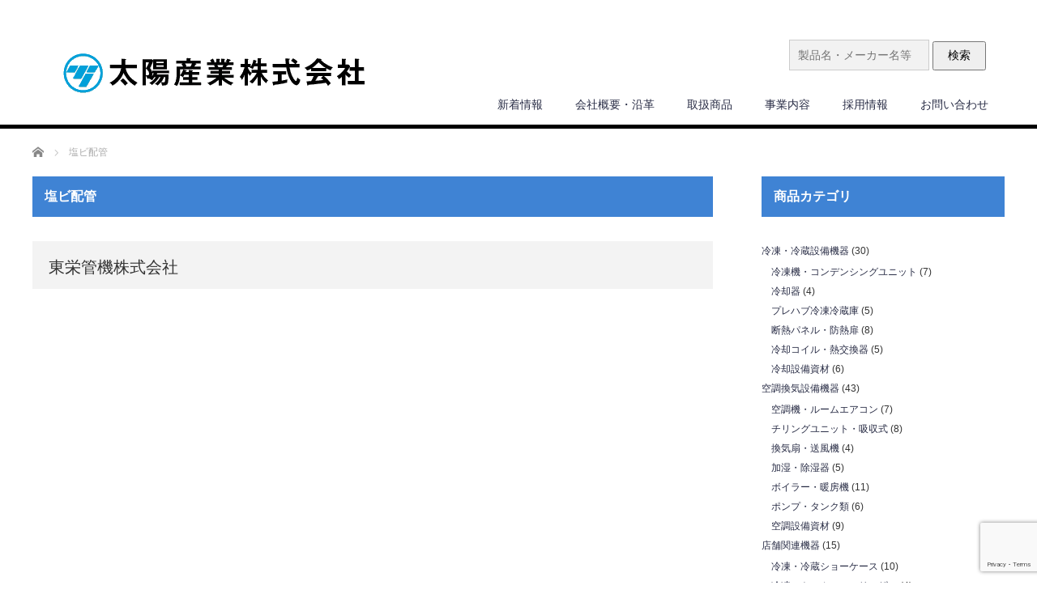

--- FILE ---
content_type: text/html; charset=UTF-8
request_url: https://www.taiyo-sangyo.com/tag/%E5%A1%A9%E3%83%93%E9%85%8D%E7%AE%A1/
body_size: 32854
content:
<!DOCTYPE html>
<html lang="ja">
<head>
<!-- Global site tag (gtag.js) - Google Analytics -->
<script async src="https://www.googletagmanager.com/gtag/js?id=G-XEPN51WF3J"></script>
<script>
  window.dataLayer = window.dataLayer || [];
  function gtag(){dataLayer.push(arguments);}
  gtag('js', new Date());

  gtag('config', 'G-XEPN51WF3J');
</script>
	
<meta charset="UTF-8">
<meta name="viewport" content="width=1200">
<!--[if IE]><meta http-equiv="X-UA-Compatible" content="IE=edge,chrome=1"><![endif]-->
<title>塩ビ配管に関する記事一覧</title>
<meta name="description" content="冷凍冷蔵庫、空調機器、厨房などの機器をはじめ、関連副資材並びに各種保冷材などを扱う会社として、常に業界の発展に寄与し、生活文化の向上に努めています。">
<link rel="pingback" href="https://www.taiyo-sangyo.com/taiyohp/xmlrpc.php">
<link rel='dns-prefetch' href='//www.google.com' />
<link rel='dns-prefetch' href='//s.w.org' />
<link rel="alternate" type="application/rss+xml" title="太陽産業株式会社 &raquo; フィード" href="https://www.taiyo-sangyo.com/feed/" />
<link rel="alternate" type="application/rss+xml" title="太陽産業株式会社 &raquo; コメントフィード" href="https://www.taiyo-sangyo.com/comments/feed/" />
<link rel="alternate" type="application/rss+xml" title="太陽産業株式会社 &raquo; 塩ビ配管 タグのフィード" href="https://www.taiyo-sangyo.com/tag/%e5%a1%a9%e3%83%93%e9%85%8d%e7%ae%a1/feed/" />
		<script type="text/javascript">
			window._wpemojiSettings = {"baseUrl":"https:\/\/s.w.org\/images\/core\/emoji\/13.0.1\/72x72\/","ext":".png","svgUrl":"https:\/\/s.w.org\/images\/core\/emoji\/13.0.1\/svg\/","svgExt":".svg","source":{"concatemoji":"https:\/\/www.taiyo-sangyo.com\/taiyohp\/wp-includes\/js\/wp-emoji-release.min.js?ver=5.6.16"}};
			!function(e,a,t){var n,r,o,i=a.createElement("canvas"),p=i.getContext&&i.getContext("2d");function s(e,t){var a=String.fromCharCode;p.clearRect(0,0,i.width,i.height),p.fillText(a.apply(this,e),0,0);e=i.toDataURL();return p.clearRect(0,0,i.width,i.height),p.fillText(a.apply(this,t),0,0),e===i.toDataURL()}function c(e){var t=a.createElement("script");t.src=e,t.defer=t.type="text/javascript",a.getElementsByTagName("head")[0].appendChild(t)}for(o=Array("flag","emoji"),t.supports={everything:!0,everythingExceptFlag:!0},r=0;r<o.length;r++)t.supports[o[r]]=function(e){if(!p||!p.fillText)return!1;switch(p.textBaseline="top",p.font="600 32px Arial",e){case"flag":return s([127987,65039,8205,9895,65039],[127987,65039,8203,9895,65039])?!1:!s([55356,56826,55356,56819],[55356,56826,8203,55356,56819])&&!s([55356,57332,56128,56423,56128,56418,56128,56421,56128,56430,56128,56423,56128,56447],[55356,57332,8203,56128,56423,8203,56128,56418,8203,56128,56421,8203,56128,56430,8203,56128,56423,8203,56128,56447]);case"emoji":return!s([55357,56424,8205,55356,57212],[55357,56424,8203,55356,57212])}return!1}(o[r]),t.supports.everything=t.supports.everything&&t.supports[o[r]],"flag"!==o[r]&&(t.supports.everythingExceptFlag=t.supports.everythingExceptFlag&&t.supports[o[r]]);t.supports.everythingExceptFlag=t.supports.everythingExceptFlag&&!t.supports.flag,t.DOMReady=!1,t.readyCallback=function(){t.DOMReady=!0},t.supports.everything||(n=function(){t.readyCallback()},a.addEventListener?(a.addEventListener("DOMContentLoaded",n,!1),e.addEventListener("load",n,!1)):(e.attachEvent("onload",n),a.attachEvent("onreadystatechange",function(){"complete"===a.readyState&&t.readyCallback()})),(n=t.source||{}).concatemoji?c(n.concatemoji):n.wpemoji&&n.twemoji&&(c(n.twemoji),c(n.wpemoji)))}(window,document,window._wpemojiSettings);
		</script>
		<style type="text/css">
img.wp-smiley,
img.emoji {
	display: inline !important;
	border: none !important;
	box-shadow: none !important;
	height: 1em !important;
	width: 1em !important;
	margin: 0 .07em !important;
	vertical-align: -0.1em !important;
	background: none !important;
	padding: 0 !important;
}
</style>
	<link rel='stylesheet' id='style-css'  href='https://www.taiyo-sangyo.com/taiyohp/wp-content/themes/law_tcd031/style.css?ver=3.0.1' type='text/css' media='screen' />
<link rel='stylesheet' id='wp-block-library-css'  href='https://www.taiyo-sangyo.com/taiyohp/wp-includes/css/dist/block-library/style.min.css?ver=5.6.16' type='text/css' media='all' />
<link rel='stylesheet' id='contact-form-7-css'  href='https://www.taiyo-sangyo.com/taiyohp/wp-content/plugins/contact-form-7/includes/css/styles.css?ver=5.2.2' type='text/css' media='all' />
<link rel='stylesheet' id='foobox-free-min-css'  href='https://www.taiyo-sangyo.com/taiyohp/wp-content/plugins/foobox-image-lightbox/free/css/foobox.free.min.css?ver=2.7.11' type='text/css' media='all' />
<script type='text/javascript' src='https://www.taiyo-sangyo.com/taiyohp/wp-includes/js/jquery/jquery.min.js?ver=3.5.1' id='jquery-core-js'></script>
<script type='text/javascript' src='https://www.taiyo-sangyo.com/taiyohp/wp-includes/js/jquery/jquery-migrate.min.js?ver=3.3.2' id='jquery-migrate-js'></script>
<script type='text/javascript' id='foobox-free-min-js-before'>
/* Run FooBox FREE (v2.7.11) */
var FOOBOX = window.FOOBOX = {
	ready: true,
	preloadFont: false,
	disableOthers: false,
	o: {wordpress: { enabled: true }, countMessage:'image %index of %total', excludes:'.fbx-link,.nofoobox,.nolightbox,a[href*="pinterest.com/pin/create/button/"]', affiliate : { enabled: false }},
	selectors: [
		".foogallery-container.foogallery-lightbox-foobox", ".foogallery-container.foogallery-lightbox-foobox-free", ".gallery", ".wp-block-gallery", ".wp-caption", ".wp-block-image", "a:has(img[class*=wp-image-])", ".post a:has(img[class*=wp-image-])", ".foobox"
	],
	pre: function( $ ){
		// Custom JavaScript (Pre)
		
	},
	post: function( $ ){
		// Custom JavaScript (Post)
		
		// Custom Captions Code
		
	},
	custom: function( $ ){
		// Custom Extra JS
		
	}
};
</script>
<script type='text/javascript' src='https://www.taiyo-sangyo.com/taiyohp/wp-content/plugins/foobox-image-lightbox/free/js/foobox.free.min.js?ver=2.7.11' id='foobox-free-min-js'></script>
<link rel="https://api.w.org/" href="https://www.taiyo-sangyo.com/wp-json/" /><link rel="alternate" type="application/json" href="https://www.taiyo-sangyo.com/wp-json/wp/v2/tags/735" /><link rel="icon" href="https://www.taiyo-sangyo.com/taiyohp/wp-content/uploads/2020/12/cropped-スクリーンショット_2020-12-08_11.26.13-removebg-preview-32x32.png" sizes="32x32" />
<link rel="icon" href="https://www.taiyo-sangyo.com/taiyohp/wp-content/uploads/2020/12/cropped-スクリーンショット_2020-12-08_11.26.13-removebg-preview-192x192.png" sizes="192x192" />
<link rel="apple-touch-icon" href="https://www.taiyo-sangyo.com/taiyohp/wp-content/uploads/2020/12/cropped-スクリーンショット_2020-12-08_11.26.13-removebg-preview-180x180.png" />
<meta name="msapplication-TileImage" content="https://www.taiyo-sangyo.com/taiyohp/wp-content/uploads/2020/12/cropped-スクリーンショット_2020-12-08_11.26.13-removebg-preview-270x270.png" />
<script src="https://www.taiyo-sangyo.com/taiyohp/wp-content/themes/law_tcd031/js/jscript.js?ver=3.0.1"></script>
<script src="https://www.taiyo-sangyo.com/taiyohp/wp-content/themes/law_tcd031/js/header_fix.js?ver=3.0.1"></script>


<link rel="stylesheet" href="https://www.taiyo-sangyo.com/taiyohp/wp-content/themes/law_tcd031/style-pc.css?ver=3.0.1">
<link rel="stylesheet" href="https://www.taiyo-sangyo.com/taiyohp/wp-content/themes/law_tcd031/japanese.css?ver=3.0.1">
<script src="https://ajax.googleapis.com/ajax/libs/jquery/3.1.1/jquery.min.js"></script> 

<!--[if lt IE 9]>
<script src="https://www.taiyo-sangyo.com/taiyohp/wp-content/themes/law_tcd031/js/html5.js?ver=3.0.1"></script>
<![endif]-->


<style type="text/css">

#logo_image { top:51px; left:36px; }

body { font-size:14px; }

a, #menu_archive .headline2, #menu_archive li a.title, #menu_bottom_area h2, #menu_bottom_area h3, .post_date, .archive_headline
  { color:#3F83D4; }

a:hover, .footer_menu a:hover, .footer_menu li:first-child a:hover, .footer_menu li:only-child a:hover, #footer_logo_text a:hover, #comment_header ul li a:hover
  { color:#3F83D4; }
.footer_menu a:hover { color:#bbb; }
.footer_menu li:first-child a:hover, .footer_menu li:only-child a:hover { color:#fff; }

.global_menu li a:hover, .global_menu li.active_menu > a, #index_staff_headline, #staff_headline, #footer_top, #archive_headline, .side_headline, #comment_headline,
 .page_navi span.current, .widget_search #search-btn input, .widget_search #searchsubmit, .google_search #search_button, .global_menu ul ul a
  { background-color:#3F83D4 !important; }

#header_contact a:hover{ background-color:#282C45 !important; }
#index_news .link_button:hover, #index_staff .link_button:hover, #index_staff_list .owl-next:hover, #index_staff_head .link_button:hover, #index_staff_list .owl-prev:hover, #index_info_button li a:hover, #index_staff_list .link:hover, #index_staff_list a.link:hover, #archive_staff_list .link:hover, .flex-direction-nav a:hover, #return_top a:hover, .global_menu ul ul a:hover, #wp-calendar td a:hover, #wp-calendar #prev a:hover, #wp-calendar #next a:hover, .widget_search #search-btn input:hover, .google_search #search_button:hover, .widget_search #searchsubmit:hover, .page_navi a:hover, #previous_post a:hover, #next_post a:hover, #submit_comment:hover, #post_pagination a:hover, .tcdw_category_list_widget a:hover, .tcdw_archive_list_widget a:hover
   { background-color:#3F83D4 !important; }

#comment_textarea textarea:focus, #guest_info input:focus
  { border-color:#3F83D4 !important; }


#index_staff_head {
    width: 100%;
    height: 70px;
    background: #3f83d4;
}
#index_staff_head2{
width: 100%;
    height: auto;
}
#index_staff_head2 img{
width: 100%;
    height: auto;
}
#index_staff_head2 img:hover {
    opacity: 0.6;
}
a, #menu_archive .headline2, #menu_archive li a.title, #menu_bottom_area h2, #menu_bottom_area h3, .post_date, .archive_headline {
    color: #282c45;
}
#index_content1_bottom .headline {
    font-size: 38px;
    margin: 0;
    font-weight: 400;
    line-height: 200%;
    color: #003366;
}

#index_content1_top .box {
    width: 300px;
    height: 320px;
    position: relative;
    float: left;
    color: #fff;
    -moz-box-sizing: border-box;
    -webkit-box-sizing: border-box;
    -o-box-sizing: border-box;
    -ms-box-sizing: border-box;
    box-sizing: border-box;
}

#index_news .headline {
    font-size: 38px;
    margin-bottom: 20px;
    font-weight: 400;
    line-height: 200%;
    color: #003366;
}

.post_content h3 {
    font-size: 200%;
    font-family: "Times New Roman", "YuMincho", "Hiragino Mincho ProN", "Yu Mincho", "MS PMincho", serif;
    border-bottom: double #3f83d4 4px;
    padding: 0.1em;
}

  /*検索システム */


#header_tel_contact li {
    float: left;
    margin: 0px 0 0 20px;
}

#header_contact input, select {
    font-size: 100%;
    width: 66%;
    margin-top: 10px;
    margin-bottom: 0;
    border: 1px solid #ccc;
    background: #f2f2f2;
    padding: 10px 10px;
}

button {
    cursor: pointer;
    outline: none;
    padding: 7px 17px;
}



#archive_post_list .right_content {
    float: left; 
    width: 100%; 
}

.serTitle {
    float: left;
}

.serCat {
    float: right;
    font-size: 12px;
    font-family: "Helvetica Neue", "Helvetica", "Hiragino Sans", "Hiragino Kaku Gothic ProN", "Arial", "Yu Gothic", "Meiryo", sans-serif;
display: none;
}

.serCat a {
    float: left;
    padding-right: 10px;
    text-decoration: none;
}

.catFlex{
    float: left;
    width: 32%;
    text-align: center;
}


.side_widget li ul {
    margin: 2px 0 0 12px;
}

.updated2{
display: none;
}

.updated{
display: none;
}




@media (max-width: 670px){
#index_content1_top .box {
    width: 100%;
    height: 320px;
    position: relative;
    color: #fff;
    -moz-box-sizing: border-box;
    -webkit-box-sizing: border-box;
    -o-box-sizing: border-box;
    -ms-box-sizing: border-box;
    box-sizing: border-box;
}

#index_content1_bottom .headline {
    font-size: 22px;
    margin: 0;
    font-weight: 400;
    line-height: 160%;
    color: #003366;
}

#index_news li a.image {
    display:none;
}
.updated {
    display: block;
}

.updated02{
    display:none;
}

.post_content img[class*="align"], .post_content img[class*="wp-image-"], .post_content img[class*="attachment-"], .post_content img.size-full, .post_content img.size-large, .post_content .wp-post-image, .post_content img {
    height: auto;
    width: 95%;
}

ul.ch_cat li img {
    border: solid 5px #9fb8d652;
    width: 132%;
    display: flex;
}

ul.ch_cat li {
    /* float: left; */
    list-style-type: none;
    width: 43%;
    line-height: 120%;
    text-align: center;
    padding-right: 18px;
    height: 210px;
    display: flex;
}

.pt_layout2 {
    width: 92% !important;
    margin: 4% !important;
}

}
</style>


<script src="https://www.taiyo-sangyo.com/taiyohp/wp-content/themes/law_tcd031/js/jquery.infinitescroll.min.js?ver="></script>
<script type="text/javascript">
  jQuery(document).ready(function($){
    $('#archive_post_list').infinitescroll({
      navSelector  : '#load_post',
      nextSelector : '#load_post a',
      itemSelector : '.post_item',
      animate      : true,
      errorCallback: function() { 
          $('#infscr-loading').animate({opacity: 0.8},1000).fadeOut('normal');
      },
      loading: {
          msgText : '記事をロード中・・・',
          finishedMsg : 'これ以上記事はございません',
          img : 'https://www.taiyo-sangyo.com/taiyohp/wp-content/themes/law_tcd031/img/common/loader.gif'
        }
      },function(arrayOfNewElems){
         $('#load_post a').show();
      }
    );
  });
</script>

</head>
<body class="archive tag tag-735">

 <div id="header">
  <div id="header_inner">
	  <!-- logo -->
  <div id='logo_image'>
<h1 id="logo"><a href=" https://www.taiyo-sangyo.com/" title="太陽産業株式会社" data-label="太陽産業株式会社"><img class="h_logo" src="https://www.taiyo-sangyo.com/taiyohp/wp-content/uploads/tcd-w/logo.png?1770045008" alt="太陽産業株式会社" title="太陽産業株式会社" /></a></h1>
</div>
<!-- tel and contact -->
  
	  
	  <ul id="header_tel_contact" class="clerfix">
    &nbsp; <li id="header_contact">
				<!-- tel and contact --><form method="get" id="searchform" action="https://www.taiyo-sangyo.com">
<input type="text" name="s" id="s" placeholder="製品名・メーカー名等"/>
<button type="submit">検索</button>
</form></li>
     </ul>  <!-- global menu -->
    <div class="global_menu clearfix">
   <ul id="menu-%e3%83%a1%e3%82%a4%e3%83%b3%e3%83%a1%e3%83%8b%e3%83%a5%e3%83%bc" class="menu"><li id="menu-item-50" class="menu-item menu-item-type-custom menu-item-object-custom menu-item-50"><a href="/news/">新着情報</a></li>
<li id="menu-item-19" class="menu-item menu-item-type-post_type menu-item-object-page menu-item-has-children menu-item-19"><a href="https://www.taiyo-sangyo.com/company/">会社概要・沿革</a>
<ul class="sub-menu">
	<li id="menu-item-79" class="menu-item menu-item-type-post_type menu-item-object-page menu-item-79"><a href="https://www.taiyo-sangyo.com/aisatsu/">代表挨拶</a></li>
	<li id="menu-item-80" class="menu-item menu-item-type-post_type menu-item-object-page menu-item-80"><a href="https://www.taiyo-sangyo.com/rinen/">取り組み</a></li>
	<li id="menu-item-22" class="menu-item menu-item-type-post_type menu-item-object-page menu-item-22"><a href="https://www.taiyo-sangyo.com/branch/">拠点のご案内</a></li>
</ul>
</li>
<li id="menu-item-200" class="menu-item menu-item-type-post_type menu-item-object-page menu-item-200"><a href="https://www.taiyo-sangyo.com/ichiran/">取扱商品</a></li>
<li id="menu-item-257" class="menu-item menu-item-type-post_type menu-item-object-page menu-item-257"><a href="https://www.taiyo-sangyo.com/works/">事業内容</a></li>
<li id="menu-item-21" class="menu-item menu-item-type-post_type menu-item-object-page menu-item-21"><a href="https://www.taiyo-sangyo.com/recruit/">採用情報</a></li>
<li id="menu-item-23" class="menu-item menu-item-type-post_type menu-item-object-page menu-item-23"><a href="https://www.taiyo-sangyo.com/contact/">お問い合わせ</a></li>
</ul>  </div>
  
  </div><!-- END #header_inner -->
 </div><!-- END #header -->

 

<div id="main_contents" class="clearfix">

<ul id="bread_crumb" class="clearfix">
 <li itemscope="itemscope" itemtype="http://data-vocabulary.org/Breadcrumb" class="home"><a itemprop="url" href="https://www.taiyo-sangyo.com/"><span itemprop="title">ホーム</span></a></li>

 <li class="last">塩ビ配管</li>

</ul>
<div id="main_col">

<h2 id="archive_headline"><span>塩ビ配管</span></h2>

<div id="archive_post_list" class="clearfix">
<div class="post_item clearfix">
<div class="right_content">
      <ul class="meta clearfix">
			<time class="entry-date updated2" datetime="2020-09-23">2020.09.23</time>
	      </ul>
<h3 class="title">東栄管機株式会社</h3>
</div>
</div>
</div>
<div id="load_post"></div>


</div><!-- END #main_col -->

<div id="side_col">

 
   <div class="side_widget clearfix widget_categories" id="categories-3">
<h3 class="side_headline"><span>商品カテゴリ</span></h3>
			<ul>
					<li class="cat-item cat-item-410"><a href="https://www.taiyo-sangyo.com/category/%e5%86%b7%e5%87%8d%e3%83%bb%e5%86%b7%e8%94%b5%e8%a8%ad%e5%82%99%e6%a9%9f%e5%99%a8/">冷凍・冷蔵設備機器</a> (30)
<ul class='children'>
	<li class="cat-item cat-item-563"><a href="https://www.taiyo-sangyo.com/category/%e5%86%b7%e5%87%8d%e3%83%bb%e5%86%b7%e8%94%b5%e8%a8%ad%e5%82%99%e6%a9%9f%e5%99%a8/%e5%86%b7%e5%87%8d%e6%a9%9f%e3%83%bb%e3%82%b3%e3%83%b3%e3%83%87%e3%83%b3%e3%82%b7%e3%83%b3%e3%82%b0%e3%83%a6%e3%83%8b%e3%83%83%e3%83%88/">冷凍機・コンデンシングユニット</a> (7)
</li>
	<li class="cat-item cat-item-824"><a href="https://www.taiyo-sangyo.com/category/%e5%86%b7%e5%87%8d%e3%83%bb%e5%86%b7%e8%94%b5%e8%a8%ad%e5%82%99%e6%a9%9f%e5%99%a8/%e5%86%b7%e5%8d%b4%e5%99%a8/">冷却器</a> (4)
</li>
	<li class="cat-item cat-item-918"><a href="https://www.taiyo-sangyo.com/category/%e5%86%b7%e5%87%8d%e3%83%bb%e5%86%b7%e8%94%b5%e8%a8%ad%e5%82%99%e6%a9%9f%e5%99%a8/%e3%83%97%e3%83%ac%e3%83%8f%e3%83%96%e5%86%b7%e5%87%8d%e5%86%b7%e8%94%b5%e5%ba%ab/">プレハブ冷凍冷蔵庫</a> (5)
</li>
	<li class="cat-item cat-item-513"><a href="https://www.taiyo-sangyo.com/category/%e5%86%b7%e5%87%8d%e3%83%bb%e5%86%b7%e8%94%b5%e8%a8%ad%e5%82%99%e6%a9%9f%e5%99%a8/%e6%96%ad%e7%86%b1%e3%83%91%e3%83%8d%e3%83%ab%e3%83%bb%e9%98%b2%e7%86%b1%e6%89%89/">断熱パネル・防熱扉</a> (8)
</li>
	<li class="cat-item cat-item-411"><a href="https://www.taiyo-sangyo.com/category/%e5%86%b7%e5%87%8d%e3%83%bb%e5%86%b7%e8%94%b5%e8%a8%ad%e5%82%99%e6%a9%9f%e5%99%a8/%e5%86%b7%e5%8d%b4%e3%82%b3%e3%82%a4%e3%83%ab%e3%83%bb%e7%86%b1%e4%ba%a4%e6%8f%9b%e5%99%a8/">冷却コイル・熱交換器</a> (5)
</li>
	<li class="cat-item cat-item-414"><a href="https://www.taiyo-sangyo.com/category/%e5%86%b7%e5%87%8d%e3%83%bb%e5%86%b7%e8%94%b5%e8%a8%ad%e5%82%99%e6%a9%9f%e5%99%a8/%e5%86%b7%e5%8d%b4%e8%a8%ad%e5%82%99%e8%b3%87%e6%9d%90/">冷却設備資材</a> (6)
</li>
</ul>
</li>
	<li class="cat-item cat-item-423"><a href="https://www.taiyo-sangyo.com/category/%e7%a9%ba%e8%aa%bf%e6%8f%9b%e6%b0%97%e8%a8%ad%e5%82%99%e6%a9%9f%e5%99%a8/">空調換気設備機器</a> (43)
<ul class='children'>
	<li class="cat-item cat-item-617"><a href="https://www.taiyo-sangyo.com/category/%e7%a9%ba%e8%aa%bf%e6%8f%9b%e6%b0%97%e8%a8%ad%e5%82%99%e6%a9%9f%e5%99%a8/%e7%a9%ba%e8%aa%bf%e6%a9%9f%e3%83%bb%e3%83%ab%e3%83%bc%e3%83%a0%e3%82%a8%e3%82%a2%e3%82%b3%e3%83%b3/">空調機・ルームエアコン</a> (7)
</li>
	<li class="cat-item cat-item-493"><a href="https://www.taiyo-sangyo.com/category/%e7%a9%ba%e8%aa%bf%e6%8f%9b%e6%b0%97%e8%a8%ad%e5%82%99%e6%a9%9f%e5%99%a8/%e3%83%81%e3%83%aa%e3%83%b3%e3%82%b0%e3%83%a6%e3%83%8b%e3%83%83%e3%83%88%e3%83%bb%e5%90%b8%e5%8f%8e%e5%bc%8f/">チリングユニット・吸収式</a> (8)
</li>
	<li class="cat-item cat-item-463"><a href="https://www.taiyo-sangyo.com/category/%e7%a9%ba%e8%aa%bf%e6%8f%9b%e6%b0%97%e8%a8%ad%e5%82%99%e6%a9%9f%e5%99%a8/%e6%8f%9b%e6%b0%97%e6%89%87%e3%83%bb%e9%80%81%e9%a2%a8%e6%a9%9f/">換気扇・送風機</a> (4)
</li>
	<li class="cat-item cat-item-450"><a href="https://www.taiyo-sangyo.com/category/%e7%a9%ba%e8%aa%bf%e6%8f%9b%e6%b0%97%e8%a8%ad%e5%82%99%e6%a9%9f%e5%99%a8/%e5%8a%a0%e6%b9%bf%e3%83%bb%e9%99%a4%e6%b9%bf%e5%99%a8/">加湿・除湿器</a> (5)
</li>
	<li class="cat-item cat-item-442"><a href="https://www.taiyo-sangyo.com/category/%e7%a9%ba%e8%aa%bf%e6%8f%9b%e6%b0%97%e8%a8%ad%e5%82%99%e6%a9%9f%e5%99%a8/%e3%83%9c%e3%82%a4%e3%83%a9%e3%83%bc%e3%83%bb%e6%9a%96%e6%88%bf%e6%a9%9f/">ボイラー・暖房機</a> (11)
</li>
	<li class="cat-item cat-item-464"><a href="https://www.taiyo-sangyo.com/category/%e7%a9%ba%e8%aa%bf%e6%8f%9b%e6%b0%97%e8%a8%ad%e5%82%99%e6%a9%9f%e5%99%a8/%e3%83%9d%e3%83%b3%e3%83%97%e3%83%bb%e3%82%bf%e3%83%b3%e3%82%af%e9%a1%9e/">ポンプ・タンク類</a> (6)
</li>
	<li class="cat-item cat-item-535"><a href="https://www.taiyo-sangyo.com/category/%e7%a9%ba%e8%aa%bf%e6%8f%9b%e6%b0%97%e8%a8%ad%e5%82%99%e6%a9%9f%e5%99%a8/%e7%a9%ba%e8%aa%bf%e8%a8%ad%e5%82%99%e8%b3%87%e6%9d%90/">空調設備資材</a> (9)
</li>
</ul>
</li>
	<li class="cat-item cat-item-159"><a href="https://www.taiyo-sangyo.com/category/tenpokanrenkiki/">店舗関連機器</a> (15)
<ul class='children'>
	<li class="cat-item cat-item-483"><a href="https://www.taiyo-sangyo.com/category/tenpokanrenkiki/%e5%86%b7%e5%87%8d%e3%83%bb%e5%86%b7%e8%94%b5%e3%82%b7%e3%83%a7%e3%83%bc%e3%82%b1%e3%83%bc%e3%82%b9/">冷凍・冷蔵ショーケース</a> (10)
</li>
	<li class="cat-item cat-item-502"><a href="https://www.taiyo-sangyo.com/category/tenpokanrenkiki/%e5%86%b7%e5%87%8d%e3%82%b9%e3%83%88%e3%83%83%e3%82%ab%e3%83%bc%e3%83%bb%e3%83%95%e3%83%aa%e3%83%bc%e3%82%b6%e3%83%bc/">冷凍ストッカー・フリーザー</a> (4)
</li>
	<li class="cat-item cat-item-666"><a href="https://www.taiyo-sangyo.com/category/tenpokanrenkiki/%e9%99%b3%e5%88%97%e6%a3%9a%e3%83%bb%e4%bb%96%e4%bb%80%e5%99%a8/">陳列棚・他什器</a> (3)
</li>
</ul>
</li>
	<li class="cat-item cat-item-157"><a href="https://www.taiyo-sangyo.com/category/chubosetsubikiki/">厨房設備機器</a> (21)
<ul class='children'>
	<li class="cat-item cat-item-484"><a href="https://www.taiyo-sangyo.com/category/chubosetsubikiki/%e4%bd%8e%e6%b8%a9%e6%a9%9f%e5%99%a8/">低温機器</a> (6)
</li>
	<li class="cat-item cat-item-524"><a href="https://www.taiyo-sangyo.com/category/chubosetsubikiki/%e5%8a%a0%e7%86%b1%e6%a9%9f%e5%99%a8/">加熱機器</a> (9)
</li>
	<li class="cat-item cat-item-467"><a href="https://www.taiyo-sangyo.com/category/chubosetsubikiki/%e3%82%b5%e3%83%bc%e3%83%93%e3%82%b9%e6%a9%9f%e5%99%a8/">サービス機器</a> (10)
</li>
	<li class="cat-item cat-item-793"><a href="https://www.taiyo-sangyo.com/category/chubosetsubikiki/%e6%b4%97%e6%b5%84%e6%a9%9f%e3%80%80%e4%bb%96/">洗浄機　他</a> (1)
</li>
</ul>
</li>
	<li class="cat-item cat-item-145"><a href="https://www.taiyo-sangyo.com/category/jidoseigyokiki/">自動制御機器</a> (5)
<ul class='children'>
	<li class="cat-item cat-item-577"><a href="https://www.taiyo-sangyo.com/category/jidoseigyokiki/%e5%86%b7%e5%aa%92%e5%88%b6%e5%be%a1%e6%a9%9f%e5%99%a8/">冷媒制御機器</a> (4)
</li>
	<li class="cat-item cat-item-406"><a href="https://www.taiyo-sangyo.com/category/jidoseigyokiki/%e9%9b%bb%e6%b0%97%e5%88%b6%e5%be%a1%e6%a9%9f%e5%99%a8/">電気制御機器</a> (1)
</li>
</ul>
</li>
	<li class="cat-item cat-item-141"><a href="https://www.taiyo-sangyo.com/category/reito-kuchohaikansizai/">冷凍・空調配管資材</a> (34)
<ul class='children'>
	<li class="cat-item cat-item-426"><a href="https://www.taiyo-sangyo.com/category/reito-kuchohaikansizai/%e8%a2%ab%e8%a6%86%e9%8a%85%e7%ae%a1%e3%83%bb%e5%8c%96%e7%b2%a7%e3%82%ab%e3%83%90%e3%83%bc/">被覆銅管・化粧カバー</a> (4)
</li>
	<li class="cat-item cat-item-460"><a href="https://www.taiyo-sangyo.com/category/reito-kuchohaikansizai/%e8%a3%b8%e9%8a%85%e7%ae%a1%e3%80%80%e7%b6%99%e6%89%8b%e9%a1%9e/">裸銅管　継手類</a> (3)
</li>
	<li class="cat-item cat-item-427"><a href="https://www.taiyo-sangyo.com/category/reito-kuchohaikansizai/%e3%83%89%e3%83%ac%e3%83%b3%e3%83%bb%e6%8e%92%e6%b0%b4%e6%9d%90/">ドレン・排水材</a> (7)
</li>
	<li class="cat-item cat-item-476"><a href="https://www.taiyo-sangyo.com/category/reito-kuchohaikansizai/%e6%9e%b6%e5%8f%b0%e3%83%bb%e9%98%b2%e9%9b%aa%e3%83%95%e3%83%bc%e3%83%89/">架台・防雪フード</a> (4)
</li>
	<li class="cat-item cat-item-771"><a href="https://www.taiyo-sangyo.com/category/reito-kuchohaikansizai/%e4%bf%9d%e6%b8%a9%e6%9d%90/">保温材</a> (3)
</li>
	<li class="cat-item cat-item-488"><a href="https://www.taiyo-sangyo.com/category/reito-kuchohaikansizai/%e3%83%80%e3%82%af%e3%83%88%e3%83%bb%e5%88%b6%e6%b0%97%e5%8f%a3%e3%83%80%e3%83%b3%e3%83%91%e3%83%bc/">ダクト・制気口ダンパー</a> (8)
</li>
	<li class="cat-item cat-item-402"><a href="https://www.taiyo-sangyo.com/category/reito-kuchohaikansizai/%e6%94%af%e6%8c%81%e9%87%91%e5%85%b7%e6%9d%90%e6%96%99/">支持金具材料</a> (4)
</li>
</ul>
</li>
	<li class="cat-item cat-item-403"><a href="https://www.taiyo-sangyo.com/category/%e5%86%b7%e5%87%8d%e3%83%bb%e7%a9%ba%e8%aa%bf%e5%b7%a5%e5%85%b7%e3%80%80%e5%86%b7%e5%aa%92%e5%9b%9e%e5%8f%8e%e8%a3%85%e7%bd%ae/">冷凍・空調工具　冷媒回収装置</a> (17)
<ul class='children'>
	<li class="cat-item cat-item-404"><a href="https://www.taiyo-sangyo.com/category/%e5%86%b7%e5%87%8d%e3%83%bb%e7%a9%ba%e8%aa%bf%e5%b7%a5%e5%85%b7%e3%80%80%e5%86%b7%e5%aa%92%e5%9b%9e%e5%8f%8e%e8%a3%85%e7%bd%ae/%e5%86%b7%e5%87%8d%e3%83%bb%e7%a9%ba%e8%aa%bf%e5%b7%a5%e5%85%b7/">冷凍・空調工具</a> (6)
</li>
	<li class="cat-item cat-item-405"><a href="https://www.taiyo-sangyo.com/category/%e5%86%b7%e5%87%8d%e3%83%bb%e7%a9%ba%e8%aa%bf%e5%b7%a5%e5%85%b7%e3%80%80%e5%86%b7%e5%aa%92%e5%9b%9e%e5%8f%8e%e8%a3%85%e7%bd%ae/%e3%83%95%e3%83%ad%e3%83%b3%e3%82%ac%e3%82%b9%e3%83%bb%e5%9b%9e%e5%8f%8e%e8%a3%85%e7%bd%ae/">フロンガス・回収装置</a> (3)
</li>
	<li class="cat-item cat-item-456"><a href="https://www.taiyo-sangyo.com/category/%e5%86%b7%e5%87%8d%e3%83%bb%e7%a9%ba%e8%aa%bf%e5%b7%a5%e5%85%b7%e3%80%80%e5%86%b7%e5%aa%92%e5%9b%9e%e5%8f%8e%e8%a3%85%e7%bd%ae/%e9%9b%bb%e5%8b%95%e5%b7%a5%e5%85%b7/">電動工具</a> (4)
</li>
	<li class="cat-item cat-item-552"><a href="https://www.taiyo-sangyo.com/category/%e5%86%b7%e5%87%8d%e3%83%bb%e7%a9%ba%e8%aa%bf%e5%b7%a5%e5%85%b7%e3%80%80%e5%86%b7%e5%aa%92%e5%9b%9e%e5%8f%8e%e8%a3%85%e7%bd%ae/%e6%ba%b6%e6%8e%a5%e6%9d%90/">溶接材</a> (1)
</li>
	<li class="cat-item cat-item-614"><a href="https://www.taiyo-sangyo.com/category/%e5%86%b7%e5%87%8d%e3%83%bb%e7%a9%ba%e8%aa%bf%e5%b7%a5%e5%85%b7%e3%80%80%e5%86%b7%e5%aa%92%e5%9b%9e%e5%8f%8e%e8%a3%85%e7%bd%ae/%e3%81%9d%e3%81%ae%e4%bb%96%e9%85%8d%e7%ae%a1%e5%b7%a5%e5%85%b7/">その他配管工具</a> (7)
</li>
</ul>
</li>
	<li class="cat-item cat-item-165"><a href="https://www.taiyo-sangyo.com/category/kankyo-clean-room/">環境・クリーンルーム</a> (10)
<ul class='children'>
	<li class="cat-item cat-item-499"><a href="https://www.taiyo-sangyo.com/category/kankyo-clean-room/%e7%92%b0%e5%a2%83%e3%83%bb%e3%82%a8%e3%82%b3%e5%95%86%e5%93%81/">環境・エコ商品</a> (1)
</li>
	<li class="cat-item cat-item-514"><a href="https://www.taiyo-sangyo.com/category/kankyo-clean-room/%e3%82%af%e3%83%aa%e3%83%bc%e3%83%b3%e3%83%ab%e3%83%bc%e3%83%a0%e6%a9%9f%e5%99%a8/">クリーンルーム機器</a> (8)
</li>
</ul>
</li>
			</ul>

			</div>
<div class="side_widget clearfix widget_nav_menu" id="nav_menu-2">
<h3 class="side_headline"><span>Menu</span></h3><div class="menu-%e3%83%a1%e3%82%a4%e3%83%b3%e3%83%a1%e3%83%8b%e3%83%a5%e3%83%bc-container"><ul id="menu-%e3%83%a1%e3%82%a4%e3%83%b3%e3%83%a1%e3%83%8b%e3%83%a5%e3%83%bc-1" class="menu"><li class="menu-item menu-item-type-custom menu-item-object-custom menu-item-50"><a href="/news/">新着情報</a></li>
<li class="menu-item menu-item-type-post_type menu-item-object-page menu-item-has-children menu-item-19"><a href="https://www.taiyo-sangyo.com/company/">会社概要・沿革</a>
<ul class="sub-menu">
	<li class="menu-item menu-item-type-post_type menu-item-object-page menu-item-79"><a href="https://www.taiyo-sangyo.com/aisatsu/">代表挨拶</a></li>
	<li class="menu-item menu-item-type-post_type menu-item-object-page menu-item-80"><a href="https://www.taiyo-sangyo.com/rinen/">取り組み</a></li>
	<li class="menu-item menu-item-type-post_type menu-item-object-page menu-item-22"><a href="https://www.taiyo-sangyo.com/branch/">拠点のご案内</a></li>
</ul>
</li>
<li class="menu-item menu-item-type-post_type menu-item-object-page menu-item-200"><a href="https://www.taiyo-sangyo.com/ichiran/">取扱商品</a></li>
<li class="menu-item menu-item-type-post_type menu-item-object-page menu-item-257"><a href="https://www.taiyo-sangyo.com/works/">事業内容</a></li>
<li class="menu-item menu-item-type-post_type menu-item-object-page menu-item-21"><a href="https://www.taiyo-sangyo.com/recruit/">採用情報</a></li>
<li class="menu-item menu-item-type-post_type menu-item-object-page menu-item-23"><a href="https://www.taiyo-sangyo.com/contact/">お問い合わせ</a></li>
</ul></div></div>
 
 
</div>
</div>

 <div id="footer_top">
  <div id="footer_top_inner">

   
      <img class="f_logo" id="footer_logo" src="https://www.taiyo-sangyo.com/taiyohp/wp-content/uploads/2020/09/taiyo_logo_shiro.png" alt="" title="" />
   
   
  </div><!-- END #footer_top_inner -->

 <div id="footer_bottom">
  <div id="footer_bottom_inner" class="clearfix">

   <!-- social button -->
   
   <!-- footer bottom menu -->
      <div id="footer_menu_bottom" class="clearfix">
    <ul id="menu-%e3%83%95%e3%83%83%e3%82%bf%e3%83%bc%e3%83%a1%e3%83%8b%e3%83%a5%e3%83%bc" class="menu"><li id="menu-item-49" class="menu-item menu-item-type-custom menu-item-object-custom menu-item-49"><a href="/news/">新着情報</a></li>
<li id="menu-item-32" class="menu-item menu-item-type-post_type menu-item-object-page menu-item-32"><a href="https://www.taiyo-sangyo.com/company/">会社概要・沿革</a></li>
<li id="menu-item-199" class="menu-item menu-item-type-post_type menu-item-object-page menu-item-199"><a href="https://www.taiyo-sangyo.com/ichiran/">取扱商品</a></li>
<li id="menu-item-35" class="menu-item menu-item-type-post_type menu-item-object-page menu-item-35"><a href="https://www.taiyo-sangyo.com/recruit/">採用情報</a></li>
<li id="menu-item-34" class="menu-item menu-item-type-post_type menu-item-object-page menu-item-34"><a href="https://www.taiyo-sangyo.com/branch/">拠点のご案内</a></li>
<li id="menu-item-37" class="menu-item menu-item-type-post_type menu-item-object-page menu-item-37"><a href="https://www.taiyo-sangyo.com/privacy/">プライバシーポリシー</a></li>
</ul>   </div>
   
   <p id="copyright">Copyright &copy;&nbsp; <a href="https://www.taiyo-sangyo.com/">太陽産業株式会社</a> 2020.10</p>

  </div><!-- END #footer_bottom_inner -->
 </div><!-- END #footer_bottom -->
</div><!-- END #footer_top -->
	 
 <div id="return_top">
  <a href="#header_top">PAGE TOP</a>
 </div>

 
<script type='text/javascript' id='contact-form-7-js-extra'>
/* <![CDATA[ */
var wpcf7 = {"apiSettings":{"root":"https:\/\/www.taiyo-sangyo.com\/wp-json\/contact-form-7\/v1","namespace":"contact-form-7\/v1"}};
/* ]]> */
</script>
<script type='text/javascript' src='https://www.taiyo-sangyo.com/taiyohp/wp-content/plugins/contact-form-7/includes/js/scripts.js?ver=5.2.2' id='contact-form-7-js'></script>
<script type='text/javascript' src='https://www.google.com/recaptcha/api.js?render=6LdozlkqAAAAAFnmhHYaVX86ROsXIXv15Ja-Q73U&#038;ver=3.0' id='google-recaptcha-js'></script>
<script type='text/javascript' id='wpcf7-recaptcha-js-extra'>
/* <![CDATA[ */
var wpcf7_recaptcha = {"sitekey":"6LdozlkqAAAAAFnmhHYaVX86ROsXIXv15Ja-Q73U","actions":{"homepage":"homepage","contactform":"contactform"}};
/* ]]> */
</script>
<script type='text/javascript' src='https://www.taiyo-sangyo.com/taiyohp/wp-content/plugins/contact-form-7/modules/recaptcha/script.js?ver=5.2.2' id='wpcf7-recaptcha-js'></script>
<script type='text/javascript' src='https://www.taiyo-sangyo.com/taiyohp/wp-includes/js/wp-embed.min.js?ver=5.6.16' id='wp-embed-js'></script>
</body>
</html>


--- FILE ---
content_type: text/html; charset=utf-8
request_url: https://www.google.com/recaptcha/api2/anchor?ar=1&k=6LdozlkqAAAAAFnmhHYaVX86ROsXIXv15Ja-Q73U&co=aHR0cHM6Ly93d3cudGFpeW8tc2FuZ3lvLmNvbTo0NDM.&hl=en&v=N67nZn4AqZkNcbeMu4prBgzg&size=invisible&anchor-ms=20000&execute-ms=30000&cb=8np0lkuikb9
body_size: 48758
content:
<!DOCTYPE HTML><html dir="ltr" lang="en"><head><meta http-equiv="Content-Type" content="text/html; charset=UTF-8">
<meta http-equiv="X-UA-Compatible" content="IE=edge">
<title>reCAPTCHA</title>
<style type="text/css">
/* cyrillic-ext */
@font-face {
  font-family: 'Roboto';
  font-style: normal;
  font-weight: 400;
  font-stretch: 100%;
  src: url(//fonts.gstatic.com/s/roboto/v48/KFO7CnqEu92Fr1ME7kSn66aGLdTylUAMa3GUBHMdazTgWw.woff2) format('woff2');
  unicode-range: U+0460-052F, U+1C80-1C8A, U+20B4, U+2DE0-2DFF, U+A640-A69F, U+FE2E-FE2F;
}
/* cyrillic */
@font-face {
  font-family: 'Roboto';
  font-style: normal;
  font-weight: 400;
  font-stretch: 100%;
  src: url(//fonts.gstatic.com/s/roboto/v48/KFO7CnqEu92Fr1ME7kSn66aGLdTylUAMa3iUBHMdazTgWw.woff2) format('woff2');
  unicode-range: U+0301, U+0400-045F, U+0490-0491, U+04B0-04B1, U+2116;
}
/* greek-ext */
@font-face {
  font-family: 'Roboto';
  font-style: normal;
  font-weight: 400;
  font-stretch: 100%;
  src: url(//fonts.gstatic.com/s/roboto/v48/KFO7CnqEu92Fr1ME7kSn66aGLdTylUAMa3CUBHMdazTgWw.woff2) format('woff2');
  unicode-range: U+1F00-1FFF;
}
/* greek */
@font-face {
  font-family: 'Roboto';
  font-style: normal;
  font-weight: 400;
  font-stretch: 100%;
  src: url(//fonts.gstatic.com/s/roboto/v48/KFO7CnqEu92Fr1ME7kSn66aGLdTylUAMa3-UBHMdazTgWw.woff2) format('woff2');
  unicode-range: U+0370-0377, U+037A-037F, U+0384-038A, U+038C, U+038E-03A1, U+03A3-03FF;
}
/* math */
@font-face {
  font-family: 'Roboto';
  font-style: normal;
  font-weight: 400;
  font-stretch: 100%;
  src: url(//fonts.gstatic.com/s/roboto/v48/KFO7CnqEu92Fr1ME7kSn66aGLdTylUAMawCUBHMdazTgWw.woff2) format('woff2');
  unicode-range: U+0302-0303, U+0305, U+0307-0308, U+0310, U+0312, U+0315, U+031A, U+0326-0327, U+032C, U+032F-0330, U+0332-0333, U+0338, U+033A, U+0346, U+034D, U+0391-03A1, U+03A3-03A9, U+03B1-03C9, U+03D1, U+03D5-03D6, U+03F0-03F1, U+03F4-03F5, U+2016-2017, U+2034-2038, U+203C, U+2040, U+2043, U+2047, U+2050, U+2057, U+205F, U+2070-2071, U+2074-208E, U+2090-209C, U+20D0-20DC, U+20E1, U+20E5-20EF, U+2100-2112, U+2114-2115, U+2117-2121, U+2123-214F, U+2190, U+2192, U+2194-21AE, U+21B0-21E5, U+21F1-21F2, U+21F4-2211, U+2213-2214, U+2216-22FF, U+2308-230B, U+2310, U+2319, U+231C-2321, U+2336-237A, U+237C, U+2395, U+239B-23B7, U+23D0, U+23DC-23E1, U+2474-2475, U+25AF, U+25B3, U+25B7, U+25BD, U+25C1, U+25CA, U+25CC, U+25FB, U+266D-266F, U+27C0-27FF, U+2900-2AFF, U+2B0E-2B11, U+2B30-2B4C, U+2BFE, U+3030, U+FF5B, U+FF5D, U+1D400-1D7FF, U+1EE00-1EEFF;
}
/* symbols */
@font-face {
  font-family: 'Roboto';
  font-style: normal;
  font-weight: 400;
  font-stretch: 100%;
  src: url(//fonts.gstatic.com/s/roboto/v48/KFO7CnqEu92Fr1ME7kSn66aGLdTylUAMaxKUBHMdazTgWw.woff2) format('woff2');
  unicode-range: U+0001-000C, U+000E-001F, U+007F-009F, U+20DD-20E0, U+20E2-20E4, U+2150-218F, U+2190, U+2192, U+2194-2199, U+21AF, U+21E6-21F0, U+21F3, U+2218-2219, U+2299, U+22C4-22C6, U+2300-243F, U+2440-244A, U+2460-24FF, U+25A0-27BF, U+2800-28FF, U+2921-2922, U+2981, U+29BF, U+29EB, U+2B00-2BFF, U+4DC0-4DFF, U+FFF9-FFFB, U+10140-1018E, U+10190-1019C, U+101A0, U+101D0-101FD, U+102E0-102FB, U+10E60-10E7E, U+1D2C0-1D2D3, U+1D2E0-1D37F, U+1F000-1F0FF, U+1F100-1F1AD, U+1F1E6-1F1FF, U+1F30D-1F30F, U+1F315, U+1F31C, U+1F31E, U+1F320-1F32C, U+1F336, U+1F378, U+1F37D, U+1F382, U+1F393-1F39F, U+1F3A7-1F3A8, U+1F3AC-1F3AF, U+1F3C2, U+1F3C4-1F3C6, U+1F3CA-1F3CE, U+1F3D4-1F3E0, U+1F3ED, U+1F3F1-1F3F3, U+1F3F5-1F3F7, U+1F408, U+1F415, U+1F41F, U+1F426, U+1F43F, U+1F441-1F442, U+1F444, U+1F446-1F449, U+1F44C-1F44E, U+1F453, U+1F46A, U+1F47D, U+1F4A3, U+1F4B0, U+1F4B3, U+1F4B9, U+1F4BB, U+1F4BF, U+1F4C8-1F4CB, U+1F4D6, U+1F4DA, U+1F4DF, U+1F4E3-1F4E6, U+1F4EA-1F4ED, U+1F4F7, U+1F4F9-1F4FB, U+1F4FD-1F4FE, U+1F503, U+1F507-1F50B, U+1F50D, U+1F512-1F513, U+1F53E-1F54A, U+1F54F-1F5FA, U+1F610, U+1F650-1F67F, U+1F687, U+1F68D, U+1F691, U+1F694, U+1F698, U+1F6AD, U+1F6B2, U+1F6B9-1F6BA, U+1F6BC, U+1F6C6-1F6CF, U+1F6D3-1F6D7, U+1F6E0-1F6EA, U+1F6F0-1F6F3, U+1F6F7-1F6FC, U+1F700-1F7FF, U+1F800-1F80B, U+1F810-1F847, U+1F850-1F859, U+1F860-1F887, U+1F890-1F8AD, U+1F8B0-1F8BB, U+1F8C0-1F8C1, U+1F900-1F90B, U+1F93B, U+1F946, U+1F984, U+1F996, U+1F9E9, U+1FA00-1FA6F, U+1FA70-1FA7C, U+1FA80-1FA89, U+1FA8F-1FAC6, U+1FACE-1FADC, U+1FADF-1FAE9, U+1FAF0-1FAF8, U+1FB00-1FBFF;
}
/* vietnamese */
@font-face {
  font-family: 'Roboto';
  font-style: normal;
  font-weight: 400;
  font-stretch: 100%;
  src: url(//fonts.gstatic.com/s/roboto/v48/KFO7CnqEu92Fr1ME7kSn66aGLdTylUAMa3OUBHMdazTgWw.woff2) format('woff2');
  unicode-range: U+0102-0103, U+0110-0111, U+0128-0129, U+0168-0169, U+01A0-01A1, U+01AF-01B0, U+0300-0301, U+0303-0304, U+0308-0309, U+0323, U+0329, U+1EA0-1EF9, U+20AB;
}
/* latin-ext */
@font-face {
  font-family: 'Roboto';
  font-style: normal;
  font-weight: 400;
  font-stretch: 100%;
  src: url(//fonts.gstatic.com/s/roboto/v48/KFO7CnqEu92Fr1ME7kSn66aGLdTylUAMa3KUBHMdazTgWw.woff2) format('woff2');
  unicode-range: U+0100-02BA, U+02BD-02C5, U+02C7-02CC, U+02CE-02D7, U+02DD-02FF, U+0304, U+0308, U+0329, U+1D00-1DBF, U+1E00-1E9F, U+1EF2-1EFF, U+2020, U+20A0-20AB, U+20AD-20C0, U+2113, U+2C60-2C7F, U+A720-A7FF;
}
/* latin */
@font-face {
  font-family: 'Roboto';
  font-style: normal;
  font-weight: 400;
  font-stretch: 100%;
  src: url(//fonts.gstatic.com/s/roboto/v48/KFO7CnqEu92Fr1ME7kSn66aGLdTylUAMa3yUBHMdazQ.woff2) format('woff2');
  unicode-range: U+0000-00FF, U+0131, U+0152-0153, U+02BB-02BC, U+02C6, U+02DA, U+02DC, U+0304, U+0308, U+0329, U+2000-206F, U+20AC, U+2122, U+2191, U+2193, U+2212, U+2215, U+FEFF, U+FFFD;
}
/* cyrillic-ext */
@font-face {
  font-family: 'Roboto';
  font-style: normal;
  font-weight: 500;
  font-stretch: 100%;
  src: url(//fonts.gstatic.com/s/roboto/v48/KFO7CnqEu92Fr1ME7kSn66aGLdTylUAMa3GUBHMdazTgWw.woff2) format('woff2');
  unicode-range: U+0460-052F, U+1C80-1C8A, U+20B4, U+2DE0-2DFF, U+A640-A69F, U+FE2E-FE2F;
}
/* cyrillic */
@font-face {
  font-family: 'Roboto';
  font-style: normal;
  font-weight: 500;
  font-stretch: 100%;
  src: url(//fonts.gstatic.com/s/roboto/v48/KFO7CnqEu92Fr1ME7kSn66aGLdTylUAMa3iUBHMdazTgWw.woff2) format('woff2');
  unicode-range: U+0301, U+0400-045F, U+0490-0491, U+04B0-04B1, U+2116;
}
/* greek-ext */
@font-face {
  font-family: 'Roboto';
  font-style: normal;
  font-weight: 500;
  font-stretch: 100%;
  src: url(//fonts.gstatic.com/s/roboto/v48/KFO7CnqEu92Fr1ME7kSn66aGLdTylUAMa3CUBHMdazTgWw.woff2) format('woff2');
  unicode-range: U+1F00-1FFF;
}
/* greek */
@font-face {
  font-family: 'Roboto';
  font-style: normal;
  font-weight: 500;
  font-stretch: 100%;
  src: url(//fonts.gstatic.com/s/roboto/v48/KFO7CnqEu92Fr1ME7kSn66aGLdTylUAMa3-UBHMdazTgWw.woff2) format('woff2');
  unicode-range: U+0370-0377, U+037A-037F, U+0384-038A, U+038C, U+038E-03A1, U+03A3-03FF;
}
/* math */
@font-face {
  font-family: 'Roboto';
  font-style: normal;
  font-weight: 500;
  font-stretch: 100%;
  src: url(//fonts.gstatic.com/s/roboto/v48/KFO7CnqEu92Fr1ME7kSn66aGLdTylUAMawCUBHMdazTgWw.woff2) format('woff2');
  unicode-range: U+0302-0303, U+0305, U+0307-0308, U+0310, U+0312, U+0315, U+031A, U+0326-0327, U+032C, U+032F-0330, U+0332-0333, U+0338, U+033A, U+0346, U+034D, U+0391-03A1, U+03A3-03A9, U+03B1-03C9, U+03D1, U+03D5-03D6, U+03F0-03F1, U+03F4-03F5, U+2016-2017, U+2034-2038, U+203C, U+2040, U+2043, U+2047, U+2050, U+2057, U+205F, U+2070-2071, U+2074-208E, U+2090-209C, U+20D0-20DC, U+20E1, U+20E5-20EF, U+2100-2112, U+2114-2115, U+2117-2121, U+2123-214F, U+2190, U+2192, U+2194-21AE, U+21B0-21E5, U+21F1-21F2, U+21F4-2211, U+2213-2214, U+2216-22FF, U+2308-230B, U+2310, U+2319, U+231C-2321, U+2336-237A, U+237C, U+2395, U+239B-23B7, U+23D0, U+23DC-23E1, U+2474-2475, U+25AF, U+25B3, U+25B7, U+25BD, U+25C1, U+25CA, U+25CC, U+25FB, U+266D-266F, U+27C0-27FF, U+2900-2AFF, U+2B0E-2B11, U+2B30-2B4C, U+2BFE, U+3030, U+FF5B, U+FF5D, U+1D400-1D7FF, U+1EE00-1EEFF;
}
/* symbols */
@font-face {
  font-family: 'Roboto';
  font-style: normal;
  font-weight: 500;
  font-stretch: 100%;
  src: url(//fonts.gstatic.com/s/roboto/v48/KFO7CnqEu92Fr1ME7kSn66aGLdTylUAMaxKUBHMdazTgWw.woff2) format('woff2');
  unicode-range: U+0001-000C, U+000E-001F, U+007F-009F, U+20DD-20E0, U+20E2-20E4, U+2150-218F, U+2190, U+2192, U+2194-2199, U+21AF, U+21E6-21F0, U+21F3, U+2218-2219, U+2299, U+22C4-22C6, U+2300-243F, U+2440-244A, U+2460-24FF, U+25A0-27BF, U+2800-28FF, U+2921-2922, U+2981, U+29BF, U+29EB, U+2B00-2BFF, U+4DC0-4DFF, U+FFF9-FFFB, U+10140-1018E, U+10190-1019C, U+101A0, U+101D0-101FD, U+102E0-102FB, U+10E60-10E7E, U+1D2C0-1D2D3, U+1D2E0-1D37F, U+1F000-1F0FF, U+1F100-1F1AD, U+1F1E6-1F1FF, U+1F30D-1F30F, U+1F315, U+1F31C, U+1F31E, U+1F320-1F32C, U+1F336, U+1F378, U+1F37D, U+1F382, U+1F393-1F39F, U+1F3A7-1F3A8, U+1F3AC-1F3AF, U+1F3C2, U+1F3C4-1F3C6, U+1F3CA-1F3CE, U+1F3D4-1F3E0, U+1F3ED, U+1F3F1-1F3F3, U+1F3F5-1F3F7, U+1F408, U+1F415, U+1F41F, U+1F426, U+1F43F, U+1F441-1F442, U+1F444, U+1F446-1F449, U+1F44C-1F44E, U+1F453, U+1F46A, U+1F47D, U+1F4A3, U+1F4B0, U+1F4B3, U+1F4B9, U+1F4BB, U+1F4BF, U+1F4C8-1F4CB, U+1F4D6, U+1F4DA, U+1F4DF, U+1F4E3-1F4E6, U+1F4EA-1F4ED, U+1F4F7, U+1F4F9-1F4FB, U+1F4FD-1F4FE, U+1F503, U+1F507-1F50B, U+1F50D, U+1F512-1F513, U+1F53E-1F54A, U+1F54F-1F5FA, U+1F610, U+1F650-1F67F, U+1F687, U+1F68D, U+1F691, U+1F694, U+1F698, U+1F6AD, U+1F6B2, U+1F6B9-1F6BA, U+1F6BC, U+1F6C6-1F6CF, U+1F6D3-1F6D7, U+1F6E0-1F6EA, U+1F6F0-1F6F3, U+1F6F7-1F6FC, U+1F700-1F7FF, U+1F800-1F80B, U+1F810-1F847, U+1F850-1F859, U+1F860-1F887, U+1F890-1F8AD, U+1F8B0-1F8BB, U+1F8C0-1F8C1, U+1F900-1F90B, U+1F93B, U+1F946, U+1F984, U+1F996, U+1F9E9, U+1FA00-1FA6F, U+1FA70-1FA7C, U+1FA80-1FA89, U+1FA8F-1FAC6, U+1FACE-1FADC, U+1FADF-1FAE9, U+1FAF0-1FAF8, U+1FB00-1FBFF;
}
/* vietnamese */
@font-face {
  font-family: 'Roboto';
  font-style: normal;
  font-weight: 500;
  font-stretch: 100%;
  src: url(//fonts.gstatic.com/s/roboto/v48/KFO7CnqEu92Fr1ME7kSn66aGLdTylUAMa3OUBHMdazTgWw.woff2) format('woff2');
  unicode-range: U+0102-0103, U+0110-0111, U+0128-0129, U+0168-0169, U+01A0-01A1, U+01AF-01B0, U+0300-0301, U+0303-0304, U+0308-0309, U+0323, U+0329, U+1EA0-1EF9, U+20AB;
}
/* latin-ext */
@font-face {
  font-family: 'Roboto';
  font-style: normal;
  font-weight: 500;
  font-stretch: 100%;
  src: url(//fonts.gstatic.com/s/roboto/v48/KFO7CnqEu92Fr1ME7kSn66aGLdTylUAMa3KUBHMdazTgWw.woff2) format('woff2');
  unicode-range: U+0100-02BA, U+02BD-02C5, U+02C7-02CC, U+02CE-02D7, U+02DD-02FF, U+0304, U+0308, U+0329, U+1D00-1DBF, U+1E00-1E9F, U+1EF2-1EFF, U+2020, U+20A0-20AB, U+20AD-20C0, U+2113, U+2C60-2C7F, U+A720-A7FF;
}
/* latin */
@font-face {
  font-family: 'Roboto';
  font-style: normal;
  font-weight: 500;
  font-stretch: 100%;
  src: url(//fonts.gstatic.com/s/roboto/v48/KFO7CnqEu92Fr1ME7kSn66aGLdTylUAMa3yUBHMdazQ.woff2) format('woff2');
  unicode-range: U+0000-00FF, U+0131, U+0152-0153, U+02BB-02BC, U+02C6, U+02DA, U+02DC, U+0304, U+0308, U+0329, U+2000-206F, U+20AC, U+2122, U+2191, U+2193, U+2212, U+2215, U+FEFF, U+FFFD;
}
/* cyrillic-ext */
@font-face {
  font-family: 'Roboto';
  font-style: normal;
  font-weight: 900;
  font-stretch: 100%;
  src: url(//fonts.gstatic.com/s/roboto/v48/KFO7CnqEu92Fr1ME7kSn66aGLdTylUAMa3GUBHMdazTgWw.woff2) format('woff2');
  unicode-range: U+0460-052F, U+1C80-1C8A, U+20B4, U+2DE0-2DFF, U+A640-A69F, U+FE2E-FE2F;
}
/* cyrillic */
@font-face {
  font-family: 'Roboto';
  font-style: normal;
  font-weight: 900;
  font-stretch: 100%;
  src: url(//fonts.gstatic.com/s/roboto/v48/KFO7CnqEu92Fr1ME7kSn66aGLdTylUAMa3iUBHMdazTgWw.woff2) format('woff2');
  unicode-range: U+0301, U+0400-045F, U+0490-0491, U+04B0-04B1, U+2116;
}
/* greek-ext */
@font-face {
  font-family: 'Roboto';
  font-style: normal;
  font-weight: 900;
  font-stretch: 100%;
  src: url(//fonts.gstatic.com/s/roboto/v48/KFO7CnqEu92Fr1ME7kSn66aGLdTylUAMa3CUBHMdazTgWw.woff2) format('woff2');
  unicode-range: U+1F00-1FFF;
}
/* greek */
@font-face {
  font-family: 'Roboto';
  font-style: normal;
  font-weight: 900;
  font-stretch: 100%;
  src: url(//fonts.gstatic.com/s/roboto/v48/KFO7CnqEu92Fr1ME7kSn66aGLdTylUAMa3-UBHMdazTgWw.woff2) format('woff2');
  unicode-range: U+0370-0377, U+037A-037F, U+0384-038A, U+038C, U+038E-03A1, U+03A3-03FF;
}
/* math */
@font-face {
  font-family: 'Roboto';
  font-style: normal;
  font-weight: 900;
  font-stretch: 100%;
  src: url(//fonts.gstatic.com/s/roboto/v48/KFO7CnqEu92Fr1ME7kSn66aGLdTylUAMawCUBHMdazTgWw.woff2) format('woff2');
  unicode-range: U+0302-0303, U+0305, U+0307-0308, U+0310, U+0312, U+0315, U+031A, U+0326-0327, U+032C, U+032F-0330, U+0332-0333, U+0338, U+033A, U+0346, U+034D, U+0391-03A1, U+03A3-03A9, U+03B1-03C9, U+03D1, U+03D5-03D6, U+03F0-03F1, U+03F4-03F5, U+2016-2017, U+2034-2038, U+203C, U+2040, U+2043, U+2047, U+2050, U+2057, U+205F, U+2070-2071, U+2074-208E, U+2090-209C, U+20D0-20DC, U+20E1, U+20E5-20EF, U+2100-2112, U+2114-2115, U+2117-2121, U+2123-214F, U+2190, U+2192, U+2194-21AE, U+21B0-21E5, U+21F1-21F2, U+21F4-2211, U+2213-2214, U+2216-22FF, U+2308-230B, U+2310, U+2319, U+231C-2321, U+2336-237A, U+237C, U+2395, U+239B-23B7, U+23D0, U+23DC-23E1, U+2474-2475, U+25AF, U+25B3, U+25B7, U+25BD, U+25C1, U+25CA, U+25CC, U+25FB, U+266D-266F, U+27C0-27FF, U+2900-2AFF, U+2B0E-2B11, U+2B30-2B4C, U+2BFE, U+3030, U+FF5B, U+FF5D, U+1D400-1D7FF, U+1EE00-1EEFF;
}
/* symbols */
@font-face {
  font-family: 'Roboto';
  font-style: normal;
  font-weight: 900;
  font-stretch: 100%;
  src: url(//fonts.gstatic.com/s/roboto/v48/KFO7CnqEu92Fr1ME7kSn66aGLdTylUAMaxKUBHMdazTgWw.woff2) format('woff2');
  unicode-range: U+0001-000C, U+000E-001F, U+007F-009F, U+20DD-20E0, U+20E2-20E4, U+2150-218F, U+2190, U+2192, U+2194-2199, U+21AF, U+21E6-21F0, U+21F3, U+2218-2219, U+2299, U+22C4-22C6, U+2300-243F, U+2440-244A, U+2460-24FF, U+25A0-27BF, U+2800-28FF, U+2921-2922, U+2981, U+29BF, U+29EB, U+2B00-2BFF, U+4DC0-4DFF, U+FFF9-FFFB, U+10140-1018E, U+10190-1019C, U+101A0, U+101D0-101FD, U+102E0-102FB, U+10E60-10E7E, U+1D2C0-1D2D3, U+1D2E0-1D37F, U+1F000-1F0FF, U+1F100-1F1AD, U+1F1E6-1F1FF, U+1F30D-1F30F, U+1F315, U+1F31C, U+1F31E, U+1F320-1F32C, U+1F336, U+1F378, U+1F37D, U+1F382, U+1F393-1F39F, U+1F3A7-1F3A8, U+1F3AC-1F3AF, U+1F3C2, U+1F3C4-1F3C6, U+1F3CA-1F3CE, U+1F3D4-1F3E0, U+1F3ED, U+1F3F1-1F3F3, U+1F3F5-1F3F7, U+1F408, U+1F415, U+1F41F, U+1F426, U+1F43F, U+1F441-1F442, U+1F444, U+1F446-1F449, U+1F44C-1F44E, U+1F453, U+1F46A, U+1F47D, U+1F4A3, U+1F4B0, U+1F4B3, U+1F4B9, U+1F4BB, U+1F4BF, U+1F4C8-1F4CB, U+1F4D6, U+1F4DA, U+1F4DF, U+1F4E3-1F4E6, U+1F4EA-1F4ED, U+1F4F7, U+1F4F9-1F4FB, U+1F4FD-1F4FE, U+1F503, U+1F507-1F50B, U+1F50D, U+1F512-1F513, U+1F53E-1F54A, U+1F54F-1F5FA, U+1F610, U+1F650-1F67F, U+1F687, U+1F68D, U+1F691, U+1F694, U+1F698, U+1F6AD, U+1F6B2, U+1F6B9-1F6BA, U+1F6BC, U+1F6C6-1F6CF, U+1F6D3-1F6D7, U+1F6E0-1F6EA, U+1F6F0-1F6F3, U+1F6F7-1F6FC, U+1F700-1F7FF, U+1F800-1F80B, U+1F810-1F847, U+1F850-1F859, U+1F860-1F887, U+1F890-1F8AD, U+1F8B0-1F8BB, U+1F8C0-1F8C1, U+1F900-1F90B, U+1F93B, U+1F946, U+1F984, U+1F996, U+1F9E9, U+1FA00-1FA6F, U+1FA70-1FA7C, U+1FA80-1FA89, U+1FA8F-1FAC6, U+1FACE-1FADC, U+1FADF-1FAE9, U+1FAF0-1FAF8, U+1FB00-1FBFF;
}
/* vietnamese */
@font-face {
  font-family: 'Roboto';
  font-style: normal;
  font-weight: 900;
  font-stretch: 100%;
  src: url(//fonts.gstatic.com/s/roboto/v48/KFO7CnqEu92Fr1ME7kSn66aGLdTylUAMa3OUBHMdazTgWw.woff2) format('woff2');
  unicode-range: U+0102-0103, U+0110-0111, U+0128-0129, U+0168-0169, U+01A0-01A1, U+01AF-01B0, U+0300-0301, U+0303-0304, U+0308-0309, U+0323, U+0329, U+1EA0-1EF9, U+20AB;
}
/* latin-ext */
@font-face {
  font-family: 'Roboto';
  font-style: normal;
  font-weight: 900;
  font-stretch: 100%;
  src: url(//fonts.gstatic.com/s/roboto/v48/KFO7CnqEu92Fr1ME7kSn66aGLdTylUAMa3KUBHMdazTgWw.woff2) format('woff2');
  unicode-range: U+0100-02BA, U+02BD-02C5, U+02C7-02CC, U+02CE-02D7, U+02DD-02FF, U+0304, U+0308, U+0329, U+1D00-1DBF, U+1E00-1E9F, U+1EF2-1EFF, U+2020, U+20A0-20AB, U+20AD-20C0, U+2113, U+2C60-2C7F, U+A720-A7FF;
}
/* latin */
@font-face {
  font-family: 'Roboto';
  font-style: normal;
  font-weight: 900;
  font-stretch: 100%;
  src: url(//fonts.gstatic.com/s/roboto/v48/KFO7CnqEu92Fr1ME7kSn66aGLdTylUAMa3yUBHMdazQ.woff2) format('woff2');
  unicode-range: U+0000-00FF, U+0131, U+0152-0153, U+02BB-02BC, U+02C6, U+02DA, U+02DC, U+0304, U+0308, U+0329, U+2000-206F, U+20AC, U+2122, U+2191, U+2193, U+2212, U+2215, U+FEFF, U+FFFD;
}

</style>
<link rel="stylesheet" type="text/css" href="https://www.gstatic.com/recaptcha/releases/N67nZn4AqZkNcbeMu4prBgzg/styles__ltr.css">
<script nonce="gt9IGqbIvPB1MV4ZEuVAaQ" type="text/javascript">window['__recaptcha_api'] = 'https://www.google.com/recaptcha/api2/';</script>
<script type="text/javascript" src="https://www.gstatic.com/recaptcha/releases/N67nZn4AqZkNcbeMu4prBgzg/recaptcha__en.js" nonce="gt9IGqbIvPB1MV4ZEuVAaQ">
      
    </script></head>
<body><div id="rc-anchor-alert" class="rc-anchor-alert"></div>
<input type="hidden" id="recaptcha-token" value="[base64]">
<script type="text/javascript" nonce="gt9IGqbIvPB1MV4ZEuVAaQ">
      recaptcha.anchor.Main.init("[\x22ainput\x22,[\x22bgdata\x22,\x22\x22,\[base64]/[base64]/[base64]/ZyhXLGgpOnEoW04sMjEsbF0sVywwKSxoKSxmYWxzZSxmYWxzZSl9Y2F0Y2goayl7RygzNTgsVyk/[base64]/[base64]/[base64]/[base64]/[base64]/[base64]/[base64]/bmV3IEJbT10oRFswXSk6dz09Mj9uZXcgQltPXShEWzBdLERbMV0pOnc9PTM/bmV3IEJbT10oRFswXSxEWzFdLERbMl0pOnc9PTQ/[base64]/[base64]/[base64]/[base64]/[base64]\\u003d\x22,\[base64]\\u003d\\u003d\x22,\[base64]/DpxILBcOcCWnCgUrDiWMIBsKHIBIDw6tELSVLK8OqwpvCpcK0RMKew4vDs2ogwrQswq7CmAnDvcOJwoRywofDghLDkxbDq0dsdMOfIVrCnjLDuy/Cv8O8w4wxw6zCv8OiKi3DohFcw7J5VcKFHUPDtS0oe3rDi8KkZXhAwqlQw79jwqcqwot0TsKSGsOcw44jwpo6BcKRWMOFwrkkw5XDp1pvwpJNwp3Dp8KAw6DCnjdfw5DCqcOdM8KCw6vChcOtw7Y0bCctDMOfZsO/JikdwpQWMMO6wrHDvykkGQ3CvcK2wrB1DcKAYlPDo8KEDEhEwqJrw4jDrGDClll9CArCh8KTK8KawpU1ehRwIio+b8KQw41LNsOlM8KZSwJuw67Dm8KmwpIYFG7CsA/Cr8KnNiFxS8KKCRXCu0HCrWlTXyE5w73CucK5wpnCuVfDpMOlwqwSPcKxw5zChFjClMK0RcKZw48TMsKDwr/DgGrDphLCs8KYwq7Cjz/[base64]/Cr0/Dm8Ofw6jCgmnCrMKMwoVEwqBgwpcgwrN4RcOpDFLCoMOLSXdMJMKhw6BzWl56w5I2woTDskd7WcOrwrErwoR6HMO0W8K0wo3Dh8KgSFfCgQ7Cp0HDo8OkJcKCwo4eDRfClDbCicO5wrvCkMKow4jCvmrCnsOUw57Ds8OUwq7Cg8OhKcK/SHgTHgXCh8O2w6nDljRvdBxGKMORBBUKwrfDhgrDrMOqwrDDn8ORw5TDmDHDoi0ow5/CqzbDh18Tw7XCosKiQsKRw6XDhMOew7cmwr1Ew7nCrWsLw6Vlw61wVcKBwqbDm8K7FcKdw4rCjhjCrMKVwqPCsMKHQlzClcOvw6w2w71Aw5cJw5Ytw47Cvk3CksKhwpzDn8Kfw6vDt8O4w4B0wonDhDnDpmg7wrHDtyzCjcKSMjd3Yj/DlmXCiFkgI1Ngw6zClsKXwpPDrMKxH8OeBiU5w65Pw6p4w4LDm8K+w7F4O8Ofa34VO8ONw5xtw5IXYh5Ow40wfsOuw7M2wpTCk8Kqw4IbwqXCqMO3ZMOVFMKZbcKew7/DscKHwpYNYQ4NWUwEDMK7w4DDvcOywrPCgcOtw4luw6gRO0ZZbnDCvAd+w4kKP8OjwpPCpSrDhcK8fA7CkMOtwp/[base64]/CpV/DhCUMGClpw7MVTcKiGcKww5wCw7EjBMKaw7DCoEHCiijCtcOZw4vCocKjUgjDlmjCizJrwrEkw6xAcCR4wq/DucKtDXAmQsORwrdoGE57wpF3DmrCvQcLB8KAwqsKw6ZAN8OgK8KrSAJow53Chy1/MCQ1dMO9w6EwUcKfw7rCqXcfwo3CtMO3w6tpw4JJwoHCqsKRwr/CqMOrPUDDmcK4wqdqwrN9wqhXwpIOSsK/[base64]/[base64]/[base64]/[base64]/CpsOww57Cg8KZBBzCrcKMU2jCoDrDh1fDtMOmw67CsyZpwpYTSxRaP8K9OTvDnVIOZ0bDusKVwoPDnsK0RjjDscO1wpd2J8KrwqXDs8OGw6HDtMOqVsKnw4pnw6Eww6bCjMKowpHCu8K1wofCiMOTwqbCsXM9KhDCjMKLTsO2flk3wp99wqPDhMKhw4bDkDTCvcKTwp/DvB5MMhEyKVbCmkLDgcOfw7NbwosRLsKUwoPCmcKaw6sCw7tSw6Y2w7Fyw71WVsOlJMKmHMKPasKcw55pCMOjeMOuwonDgAfCucOOJlDCrMOYw5l7w5hWXk9wfijDnGN0woLCqcOvQlwswqrClSzDsQElcsKORnx1e2cjNcKxWE5kIcKFH8OeWlnDnsOddmTDncK/wohxXkrCosKpwo/Dnk/DiWTDu25Ww4/CocKrDMOlWMKsXFjDqsORaMOowqLCgDTCoDFKwqTCssK5w63CoEfDhyzDs8OYH8K8GldHLMKzw4TDn8KQwr4sw4jDvsKha8OHw6pLwokZaTjDmMKkw5IjcwZwwrpyLxvDsQ7CqQnChDt/w5YxaMKDwo3DvDRIwoFNbCbCsizCs8KxQGpXw51QQsKjwoBpB8KDwpJPKXXCvBfDqkV1w6rDr8KAw6R/w4E3AljDucOzw7nCrgsywrHCuBnDs8OWA0Jaw4JVLMKUw4BpTsOiNcK3HMKLwrXCvMOjwpUrIsKSw5d8CzzClRpQIlvDuVpTdcKyQ8OcOAxow6Z/wo/[base64]/w5TDs8KTBMK9QRE9ODYow7cMw6F3wrhnwq7CpzfCmsK9w4s2woBkC8O+DyPClWoPwp7CoMKnworCjC/CgXhAccKwXsKYD8OLUsK3EmHCgC0DGTkWX2TDtjcDworCnMOIGsK9wqQOY8OXCsK0DsKdYFFsRCJeNjLCsUENwroqwrvDsVwwW8K3w5nDncOtC8Kvw5xjLmMkPcOpwr/CijTDiWvCksOJZ0NXwqMTwoJKVsKydAPCqcORw6vChijCuV1Yw6zDkFzDk37CnxV8w6/Dl8Ogwqkqw5wnQsKCGkrCtMKwHsOAwrXDixoDw4XDjsKkEGY+fcKyIkgVE8OmZTTChMKIw4fDizhIMRUow7zCrMO/w6xVwrXDvnTCrhVhw7bCpj9Pwq0DQzoyZnPCjcKzw6HCisKAw7J1MjbCril6woRoAMKnRsKXwr/[base64]/CgcKEw7nCjRl/w4YjbMOSw51AXHzDswh2HmxCw5sLwoQEQsOiNCFDXMK1d0HDhFU6QcO1w7Msw77CjMOAZsOXw73DoMK/wq8XMBnCksKawqbCiHHCnE1dwpQVw6d1wqfDhXrCsMOtBsK7w7FAB8K0a8K9wpBmGMO8w7duw5jDqcKKw4nCnAXCp3hAfsO6w6A0Bh/CnMKROcOqZMOCWx04A33DqMOwewYNW8KJUcOsw6UtK3jDrSYKJBAvwrVjwr9gUsK9ZsOgw47DgBnClVRPVinDqBDDosOiHcKSYRIVw5UmYhrCjEB8wqcvw6nDtsKwa3PCsgvDrcKzScKeTsOlw6Rze8OvPcOrXRzDpw91JMOIwp3CvTUYw63Dm8O1a8OyesOTHFd/w6tzw4Rdw7VYKCEbJn3DohPDj8K3ECVGw5TCi8O/w7PCgzJbwpMvwrPCv0rCjT8DwoHCvsOpV8OiNsKJw4ZvL8KVwpEVwqHCgsO0bT1GVcKpC8Kkw7LClSJiw5Y9w6nCqm/DmElSZcKnw5gVw5gsHXbDscO7dmrDuH9OQMKmEzrDiiDCtV3Dt1ZCHMKkDcKtw6jCp8K7wp7DgsKiWsOYw5/CuEvCjG/[base64]/DhMOXKmfDgsOPMGd2bQLDqErClGBrw7kjWcKvX8ONw5PCh8KpJ2XDmsOHwpDDrMK4w7FIw5NjUMK+wpLCg8K9w4bDl0vCpcKjFAF1EXTDksO6wp8tKjobwoHDshhFecKQwrAbbsKMH0/[base64]/[base64]/[base64]/DgMOud8KOOzrDpB1pME3Dk0PCrcOkacO7GhQtTVHDlcOkwqnDrw3ClR4Twr3CoQ/[base64]/[base64]/YsOOw6BkwozCqsOFwpPCssOudBjCugbCq8KQw7o/wqzCkMKzYytPFS5qwqfCmBFbbTHDm1NtwpnCssKcwq4SVsOjw6tSw4kAwqBdFgzCnsKBw61WWcKvw5AOQsKFw6FRwozCi39VBcKvw73DlcOQw55Fw6/[base64]/[base64]/DucKXEMKVwozDtsOBKE9CwqpMMxBxw75Qwr7CiMOJwoDDiy/[base64]/W3HDsMOaZsKWworDsMKNEcKAU8OjFGzDk8Kew47CiCpawo/[base64]/[base64]/wpISwqZiO8K+woTDhcKGwrfDrsOMwpnCj8KYCsOUwr3CoCXCkcKpwrwGfsKyPVh1wr/CscO4w5TCgwnDpWJRw5jDh1Ibw6B9w6TCn8O7BA7CgcODw5d6woPCvUcscTfDjUbDmcKjw7vCpcKQCsKew6JuBsOgw6HCjcOsaD7DpHHCn0d6wpTDmwzClMKHKjpPY2/[base64]/wqZtw4HDrsKEw4TCnz7CsABKTcKOw5sEKxjCv8Oxw5BWcXcbwr8SL8KwfhPDqQcyw4DCqxLCvGoeX2EWRwXDqQkrwqXDtsO0OiB9OMOAwqNPWcOmw6HDl00eD08ATcOVbsO1wrXCmMOtw5c/w4vDn1XDvsK3w4h+w4t8w5deW0jDiA01wpjCkTLDoMKIVcOjw5gIwpXCpcOCbcO6fsO/wppjfBXCvxxsP8KrUMOfB8K4wpYSJ2XCpMK/VcK/[base64]/Cm8KIwo7CtHzClcKMw67CgMOGb8OwVUhfeUxZaQXDmkc5w6PDu33CqMOBfQEWVsKgUA7DvS/CnX7DsMOXLsOaahjDhsOsbRbCuMOMP8OwaknCjFfDpQTDtxhnc8Olwop7w77CnsKWw4XCgAnDsUxsFDRSLE0EX8KwOkRxw5TCqMKeAzxFXsO4Nn5/wpvDrMOOwpUzw4rDrFbDsjnDn8KrFmHDrHo+FWR5fVR1w7ECw5PDql7CicOlwpfCiH4TwobCgmcSw5bCvHc9ZCzDrnzDo8KBw5guw4zCksO/w6TDrMK3w5FhXQAQIcKFJytvw7HDmMKYaMKUBsKDR8K+w6XCvXcSHcOqYMKqw7Vow53CgAzDgiTDgcKKw5nCr1ZYOMKtEWVwIxvDk8ObwqVUw67ClcK2OVTCqgoEJsOWw6IAw6MPwqsgwq/DnsKaSXvDocK6wr7Dr03DkcO6V8O4w68zw57Dgi3CsMOEAcKzf39WOMKnwo/Dp25PeMK2f8KVwqRVRsKwBg8mPcOaOMKGw5TDujgfFgESwqrDjMO5dnTClMKmw4XDriLCgXLDrgrCljYnwqTDr8K7w5/DoQdMC3FzwpF0IsKvwqAOwqnDpRXCkz7DhU8aTCjCusK+w4zDhsOOTSLDuFrChkPDiwXCv8KXYMKNJMOywqBMJsKew6RibMK/wooKcMOPw6I2eiQgQjnCvsOVKzTCsgvDkXXDoC/DtmdFCcKoTgYxw4/[base64]/OcKTLmrDrQ83TcKxYgR9w5XCsMOGX8KUVydZw7VuKkjCicOSPD7Dshx3wpjCkMKpw5Eiw7rDosKXTcO5aFjDoGXCjcO6w4PCs2RAwpnDnsOJwofDoB0Kwo98w5oFXsK4P8KAwqDDkGZIw5gZwqvDsjUJwp7DjsKGd37DosOaD8OSHAQ+Mk/CnAViwr/Ds8OAf8OKwo7CpMO5JCYiw7ZtwrwucMOXJcKAHCwYB8OjUj0ewoAREMOKw4LClnQ8U8KUQsOnEMKGw7wywq0Uwq/[base64]/[base64]/w5V1wpPCsnZtVcOVWmpTw5g6UMK9wpMOwqFAe8OYLMOtw7JKUBLDhlnDqsKpD8KHS8KWCMKHwojCiMK0wpZjw67DsxpUwq7DiBnDr3BKw44RCcK7ET7CpsOKwp/DqsO9S8KwVcKMMWgswqxIwoYPA8Ojw6jDo0zCvw13MMOBIMKYwqTCmMKQwoDCgMOMwrnCvsKNUsOkISYFLMK6C0PCk8KRwqsVZzYUF3XDncKtw6rDnSgdw5tAw6ZSRRvCi8Oew7PChsKQwpJSNsKfw7XDjVjDv8KLM2EWwobDiHUAIcOfw4M/w5htfMKrZC9KblZJw79hwonCiFwNwpTCucKMDCXDrMO7w4DDtMOQwp7Cl8KNwqdUw4RRw4XDrl1PwovDug8Fw57DisO9wponw5/[base64]/[base64]/w618R8OAwoZbw6BSw6/CnFrDtRfCjTHCt8OhLMKZw4VKwpHDhcO6B8OJORQLM8KbdDxObcODFsKeEcOyGcKYwrPDknLDvsKmw4PCgSDDiClDaRvCkQMsw5tSw54Bw5rChzjDgTDDkMOKIcOqwoVdwrjDlcK7w5/CvWtFd8KSNMKhw7TCsMKhJx5ueVrCjGkRwpLDvzhdw77CqRTCrVdXw78AC1rCjsOFwpsyw5/DsXR/EMKrGcKHWsKWVh5HN8KObMOIw6hjWgrDpWPCj8KjZ0hJJSsUwoVZBcKPw7Ynw67Cn2cDw4bDjyPDvsO4w73DoivDvjjDoSAiwrXDgzMyRMO6P3bCmyfDq8KcwoZmSAsJwpYJC8OJL8KxG0hWBgnDgiTCjMObNsK/N8O1YC7CusKIXcO1VGzCrT3Ck8ONIcO9wpDDjgNXbRMqw4HDosKew5jCtcOTw7rCgcOlaj0lwrnDv2LDsMKywq0rfVTCm8OldhV7wprDtMKZw7wEw7DDszh0w5RRwrFuVwDClwYqwq/DgsOTVMK0wpNdOw5MDRbDt8KBPmnCrMK1MFNZwpzCh2BSw4fDqsOsTsOtw7PCgMOYazYHBsOrwpQ1ZsOXRkcnHcOKw6nCncKfw7jCrcKnFsK9wpQwQsKBwpzCiRjDicOYbnXDqy0Gwqlcwp7CsMOswoApRkPDl8KHClZaP2VEw5jDuxBlwoTCr8OaX8KeOy9/w6QWRMKkw43CrMK1woHChcK+GH9rDXFFYXlFwprDnAYfTsOww4crwr9NAsKMOMK5MsKkw5TDkMKGOsO9wp7CvcKpw6Yfw6gnw4wcScKoSBFGwpTDrsO4woLCscOHwrnDv1/Dp1PDn8OIwqNowqTCn8KRYMKewohlccKZw6PCsDMpA8Kmwrciw6gkw4DDlsKJwppKO8KLUcK+wo/DtyTDimnDkWFTRD8HR3PCgsKyRMO1HldVNVfDgi5/DDocw6I9ZEjDqTYbLwXCpg1YwpxzwqFeEMOgWsO+wq3Di8O2QcK0w408EygcfsKnwrnDqcKzwptDw48RwozDicK2ScOKwoAbGsK6w7pcw7jDu8Obwo4fBsODdsO1U8Oow7Rnw5hQw5Fjw4rCgQU/w4nCn8Oew5NlF8OPDAfCjMOJcSbCj1TDmMO8wrPDom8Nw47Cm8OXbsOybsO8wqIPWWNVw5zDsMOVwpo5RUnDsMKNwrPDn0gVw6fDpcOfbFDDrsO3NCnCq8O5EDbCv3kSwqXCqHvDhzZOw7k6O8KWARwkwrnDgMK/wpPDrcOPw6DCtj1uYMOfw4nCq8KWHXJWw6DDq0htw4/DuVtuw5TCgcOBTjPCnnTCmsK2fE9PwpfDrsOPw4Icw4rChMOEwpktwqnCtsKIclVdVF9gbMK9wqjCtE8Ew6lTNX/DhMOKTsOEOMO4WThJwpjDrhxCwoLCrjPDtcOzw4IYfcOFw6ZkOMOlScK1wpw5w4zDg8OWQwvCoMKpw4vDu8OkwrPCocOZVyQzw5oiUE3DicKPwr/CgMOPw5vCmMO6wqfCkTDDmGRUwqjDnMKMMBJUXAfDjTJTwr3Cm8KBw4HDvCzCtcKtw4QywpPCssKVwoNseMOFw5vCrRrDpmvDu1pELQ/[base64]/Dly1Ew6sGV8OjbEojTG1EwpXDmkNzLMOHd8KFG28nYGdKMMOmw4/CjMKgLsOWJihODn/[base64]/DrBPDpcKew68UwozDt8KfJRjCtTYuwpPDow5gfR/DjsO0woIew6HChBgEAMKAw7gswpvDvcKgw6nDlyEKwo3Cg8KzwqwxwphmHcOCw5PCjMK8IMO9LMKqwofCp8KYwq5AwoXCtcOaw5pieMOsOsO8K8OJw5bCvE7ChsOICxvDiEvDsFVMw5/CsMO7UMKkwocEw5ssHgVPwog9K8KMw60jEEESwrUdwpLDjEDCr8KxFV8dw5rDtQVpPcOew7/DtcOAwrHCqXXDtsObbGhLw7PDsXFiMMOaw5xGwqPCkcOZw49Bw5dNwrPCoRdNQRPCtcOfBUxow4vCvcKWDyx/wpbCnFHClSgsGTzCkmwWFxXCk2vCqR9yM2nCnMOIw7HCkTLCiE8MQcOWw4A/B8OwwpgwwpnCvMO1NxUCwqDChXnCrSzDjVLCsQ0RX8OwGcKWwq1/wpfCmExHwqTCqMOQw6HCsTDChTFPOgzCh8O5w70OLkNVUMKmw6bDpDPDqwJdXx/DrMObw5fCpMKOH8Oww4/[base64]/[base64]/wppgc3/[base64]/Whh7wpvDrsONPMK5w77Ck8K1w48qFMK2DjZ8w70fLMKfw7kcw7FCYcKUwqxaw4QtwpnCuMKmK17DhHHCtcKEw7bCtFk7HcO6w5/DrywJNFzDgWc5w7ElLMOfw4lUQEPDg8K8dDw/w5p2R8Oyw5TDs8K7KsKcb8Ksw5fDkMKhaglnwpJYfcONbMOww7PCiFTCt8K8woXCk00eLMKfNgrCsSMow5ZCTFsPwp7CpFJ4w5HCscOKw4AofsKvwqDDmsKjH8OKwoPDt8OawrbCh2nCmX1WTVDDh8KMMG8iwpbDosKRwqpnw6bDk8O9wq/Cg2pvD2MUwqRnwr3Dhzk3w5Axw7ITwrLDrcKqXsOCXMO/wpXCksK2wqjCpFpMw4/CjsO3fy9fB8KrJCnDohLCijzCjcK1XsKuwobCncOFSG3CiMKMw5sHCcK7w6PDk37CtMKGOVjCiGnCnivDr2/Dt8Oiw41ew7TCgG/Cgh01wpUbwohaJMKvQMOsw4hswqhQwrnCu1PDk09Mw73DtibClXDDkTQfwq7Dt8KTw5RieC7DlBHCpMOHw749w6TDvsKPwr7CmkbCr8OBwoXDr8Ovw5EVCBjDtGLDpx8eH3zDuWQGw5s/wpvComXDinTCmcOqw5PCuS4Ww4nCpMKawq5iQsKswqkTKk7DtGkYbcKrw6Ejw4/[base64]/J8OcTSYAPGbCjjLDj8KLwrHDvUNzw6jCmkXDjMKUVUPCqcO6CsO3wo4AR2jDvFoAQVPDqcKoZcOXw54gwpFPcnN6w5XCu8KrBcKAw5tBwoXCscKZd8OhWH0dwqwjXcKOwq/CmxvCtsOJR8OzfFvDk3h2CMOqwpMDw4TDmMOYBVpEDVZEwr92wpgHPcKXw48/wqXDi31ZwqvDgG95w5LCszV3FMOGw6jDusOww6nDoh5AHG/ChsOcDD9UcsOlfg/CvU7Ck8OCXHvCqwk/KUXDuCHDicOqwr/[base64]/[base64]/CmkZJYlbCi2bCncKnw4TDpWYJwqx7w6AMwoQbVsKHU8ONOwPDlMKqw4NuCxhyVMOebBB8QcKdwrxnNMOSI8KEKsKadEfCnUJ6FMOIw4scwqHCicKWwrvDmsOQST1ww7VBM8Oyw6bDhcK/CcOZJcKEw784w4EUwpnDqgbCrsK3CFMTeGHDlFjCkmACVH5hBEDDjAzDg3/DncOCfTUFdcKkwpDDpEnDjxTDo8KTw63CvsOFwpFQwo92HVTDn17CoWDDsAnDg1vCgsOlPsKbbcKzwoHCt00HEVvCt8Ofw6N4w6FHIgrCm0NmIBtMw4dpKBJFw7ICw5nDgMOLwqMFesKXwo9HEE5/fVDDlMKkGcOWfMOJWyRlwoBdKsKJen4ewoMSwpVCw6HDj8OFwpYEQirDiMKpw6rDvS1QTFNxScKlB3jCusKswphacMKqfkMxOsOATcOewq8ULkUTdMO4QFbDsiTCisKmw7PCj8OfUMO6wpsCw5fDosKbFg/CrMK1MMOJBT1efcO4CWPCjwEHw7vDiXHDkXDClAHDn3zDkmYIwoXDjEjDiMOnFxY9D8Ktwr5rw7kLw4HDowUZw79iCMKxBWvCr8KUb8KuZG/ChmzDrRNSMQ8hOsKaOsOkw549w6p9GcO7w4TDpmwPG0XDvcKjwoRmIsOORHXDt8OZwoHCsMKPwrEZwop9RmIZBkbCmhHCvXjDl3zCicK2UcO+WcOnAGDDpMONTwrDr1pKWHPDkcKVNsO2wrUrHk44RMOlasK2wpIzWsKCw5/Dv0koQw7CshpTwrMxwrTCgXjDiC1Gw4Bzwp3CmXLCmMKNbsKGworCpipEwrHDk1xCY8K6VGplw69Mw4pVwodswoxpbsOMPcOfTsKWQsOtLcKAw6DDmkjCs0bCkcOawrfDicKIKDjDkREfwp/Cr8OVwrbCusKaEyRLwqRzwpzDmhkrKcOAw4DCrTEbwpVRw6lpFcOKwqLCs3kYUVBDGMKuGMOLwqEQHcOjfVbDjsKNOcOfTcOOwrkQRMOLYMKjw490ehvDpwXDpx1qw6VuWHDDpcKpJMKuwoQBDMKGWMKCa1PClcOiF8KCw4PCiMO+C2sVw6Zcwo/[base64]/DgcOOK31VYcKiRSvCu8O0acOQwp/Dv8KgYC/Dr8K+JErCgcO8w6XCrMKwwoAMR8Kmw7IoYQ3CqirCj2PDucODaMKKfMOlWXEEwoDDml0uwq/[base64]/Ds0pRFi8leMOXw4UoYMKIa8KmT8OCw6sbVMOfwoppKcKWU8OccUQAw47Cs8OlKsOIDSYHecKzbMKqwrPDoCIIRFIzw7ZfworDkMKBw4c6LMOHGsOZwrAsw57CnsOZwqR+bsOMYcOAHVDCvcKKw6sWw558LWpfSsK7wrwUw6Ywwr8va8K1wosGwpJBFsO7LsKyw4EZwr/[base64]/wqvDu8OLw5tpwqPClGluJ8Odw458woxYw5lmw5jCoMKfNcKqwpvCt8KjWUY1TBjCohRIC8KswrQPcEs/[base64]/[base64]/CqcKEAX3CoDQhw4LCh8KFbcKJw5thw4LDucOaIz1oEMO0w5rCscO/byEYa8Oaw5RTwr/DtXDCpMOkwpBTScKrQcO/HMO5wpPCvMO+RXZQw5YCwrABwp7Clw7CksKdCcK5w6bDmwEOwqxjw55ywpJGwrTDhVzDuFTDpXRTw4fCuMOKwpvDpGzCgcOTw4DDigzCuR3CuyDDrMOFbEbDn0HDt8Ouwp/CkMKHMcK3dsKQD8OFFMOPw4vCm8ONwpjCpUdnADcNCEBmdcKZKMOQw7fDsMKqw5kcwp7Ct2xqM8K6RXFRKcOkeHBkw4B3wpcROsKzUMOVAsOERMO7IcO7w4k0dmvCrMKww78nPsKOwo12wozDiX/[base64]/[base64]/[base64]/SiDDnMKxw4/CoCPDp8Kxw75xwpsBwrHDg8KNw6k/NRUWHMOcw6Bhw4/CmxYAwq4lVsKiw5Ecwr4FFsOVW8K8w5zDosK+TMOdwq0Dw57DoMK4OQkiGcKMBBTCusOjwoFAw6BFwpAewrLCvMO2dcKQw63CiMKxwrcdY0/[base64]/CkW0/esKYH8K7DsOZdMOFG8OTc2XDvMKVD8Odw7fDqcKWI8KGw6hqBlPCvVzDjj7CisOPw7RKcVDCnC/CimlwwpUHw6hdw6tGS2tIwr8CGsOVwpN3wqlwE3HCgcOCw73Dq8O9wro6RzHDhwwaMMOCZsOHw7gjwq/[base64]/[base64]/[base64]/[base64]/DlMOQWnzDqWgFwofDuWbCg8KMUMOibgxbw7HCgVXDo2kDwr/CpcOudcOVDsKTw5XDksOJWxJYKlrDtMOMOxPCqMKsPcObCMKPCR/Du0drwrTCgzjDggbCoTwcwpTCkMKDwrbDgR1zH8OcwqsDNgwcwqVUw6MrXcOJw7wrwoVWL3dcwr1JecOCw6nDksOAw7EzKcOMw63Dh8OfwrQQCjXCt8KVdsKbcxPDvCAcw7bDvj7CpCplwpPCjcKDOcKPHX/CpsKswosXdsOLw63ClyElwqscPsOxUcKvw5jDv8OYKsKmwopCTsOrIsOeDjdCw5XDpQ/Dl2fDuG7CnCDDqwZHI3IuWhBQw7vDnsKNwoBlCcKWWMKnw4DDhWzCtcKBwo0BP8KzI1kiwpt+wpseLMKvPAskwrAnDMKJFMOyfAHDn3xiD8KyHUzCrGphCcKoN8OzwrIRScO1cMOfRsO/w68LTyY0YmTCtGbCjmrCmVxlF27DvMKswq/CosOXPgrCiRPCk8Ofw7nDpSTDh8O3w45/[base64]/WgxKw6/[base64]/[base64]/wr3DoE3CkADClMO4EMOFTyvDqcKSwqrDuUIUw50Ow7I9EsO1wqsyCE3DpxUJfAZmH8KtwqrCrTlKUgQfwrfCm8KjU8OPwpvDnn/DkF/Ci8OgwoxEZThZw4sIHsK9LcO6w7/[base64]/DhnB6w69gRkrCqyHDgcOWBl5VWcKhD8KIwr/[base64]/w6pSw4IOw6fDqXQ4w5XCtxdVN8OBwrzClMOBYQPCgsOTPsOkPcO+BhN2MWvCjsKyCsKaw4BDwrjDiSUqw7k1w7nCn8KUbU1zbTsIwqPDmz3ClVvDq33DpsOSH8Klw4DDri7DuMK/fBLDizRJw5MfZcKowqrCm8OhKcOYwrzCjMK6XGLCjGTDizHCtXXDqxwTw58GYsOxRsKjw5Enf8KwwqvCmsKhw7YMLlHDucOqOUxYdMOIZMOlXhzCh2/Ck8OUw7EeBGXCnhc8wrEaE8KybUB3wovCisONJ8KiwofClx1ROMKJWVE1L8KwGBzDjcKCT1rDqcKQwrEYW8OGw6bCv8O7YiQJU2TDjHkTOMKvVBLDl8ORw7nCqcOfD8KLw4l0dcKkXsKDdWoUGifCrAlEw4YJwp/DicOQMsORd8OzWH1wcBvCuj8IwpHCp3bDhDhDTB0Ew5F9U8Onw45aRDfCisOGVsOkQ8Ocb8KeSmZlfQPDoULCvcOGZsO4Z8Ofw4PChj3CmMKiUSwnLknCvsKpJhApOGpCCMKRw4nDlQ7CsTvDpw8zwpYHwqTDgB/Dlg5CfcOXw7jDm23DhcK3PhnCjCVmwpbDgcOewop6wogbWsO4woHDpsO/OzxAZi/CoywZwpRAwr98BMK1w6PCscOXw6ddw6E/RywwYX3CosK4CA/DmMOpf8KZSDbCgcK0w63Dv8OMaMOywr4cUyobwqzDgMOoWFLCrcOYw4HClMK2wrYzNMKqRB4sOWxNDMOmWsK/dMKQfhTCpR3DhMKyw6cCZT7DkMOJw7fCpzl5fcONwrpdw7xDwq4UwpfCtyAQYhbDng7Dg8KZQ8OgwqVQwpHDgMOWwpbDi8O1LFJ1SF/[base64]/w5DCoXbCssKSG8K0wrzCkMOodyrDq8Ohwr/ClgHCgCY2w7jDsywPw7FZZzHCrcKZwrbDgk3Cv2zCn8KQw51Gw6EMwrdEwqkawobDoDMwK8OEbcOuw5HCoy91w7hdwq0lMsOJwqnCjXbCs8KZG8K5X8OXwpjDnHvDhSRkwr7Co8O+w5gtwqdBwrPCgsO0bAzDqFBME2jDri/CnCDCtCpEAi3CsMKABjlUwqzCv3rDisORIcKxMmVXXcOaY8K+wonCuzXCqcOBGMK1w5/CosKNw7VkAkPCiMKHw6ZOwoPDrcKIFcOBWcKXwpXDicOcwrE1eMOATcKcF8Omw7MZw7dQb2pdZy7Cp8KiLUHDjMO+w7xNw67DosOcWGTDqnUpwqXCjiokKVIjJMK8Z8KfGUV6w4/[base64]/DnMO3wqhrdcOFAsKbw6LCozDCrQ7DpSZzBsKFGsK/[base64]/DtEtKwoMXw6rCnMKqwprCixI/wrp4w7VJwonDoCR8w5EmCSYNwrkyFMOrw7XDq0FOw5g8PcO/woTChsOrw5LCimZmEXsIDCXCmsK9YQrDtxF7XMKiJMOKwpNow5/[base64]/[base64]/DncKAw71Lwq4AbyhWw6ozIMODBsKhwqcYw7jChMO5w7IWEDPCucO0w4XDtAHDoMK8OMOVw7vDhcOdw4TDh8Kyw5HDuDM9A20+D8OdRATDnQrCvXULYF4TFsOyw7/DkMKfW8KUw65gFcKoC8KDwrUtwpdSfcKOw58twoPCoVkJf1YywoTCnivDk8K7IHnCj8KUwpo9wrzCpSvCmgF7w6okB8Kzwpgfwot8DFbCk8Kjw5UFwqLDlAHCqHc2OnXDt8K2Cxlxwp57wpQpTTbDr07DrMKXw4d/wqrDuwZgw7MkwoAeC3nCssOZwpUowqEGwqhtw75OwpZCwpIcSiMIwp7DoyXDncKcwrzDqFh7PcKvw7HDmsKMF3sKHxjDlMKbQgfCu8OsKMOewonCvRNWXcK5wp4JXMOiw4V9dsKLFcK5ZmNvwoXDsMO9wrfCrXE3w6BxwqHClR3DnMKgZVdBw4pJw4VmAD/Dp8OLelPChxMowoZ6w55IScKkSHVOw4HCp8KMacKtw5NGwolFeW9eT2/DgAYiBMOCPwbDm8OHf8K9VFYXNMOnAMOcw4zDjTLDnMOhwp0rw41DOUVGw6bCqSo7TMOowrMiwrzCosKlD1cfw5nDtS5BwrbDvj5WAnXCiC/[base64]/w43Dvy/DuMKxw6MrXsK+I17CqggQwofDpMKDXSF7P8OmXcOkYGjDksKhCTVJw7k7NsKeQcKRJ3JHGsO+wo/DrgNuw7EBwonCj1/[base64]/[base64]/DnnHDiMOQw4LDqcK+wqpOwqFqw5N3UsOewrRtwoDDo8Kbw7onw7XCp8K/csOkcsOFLsObNhEPw60ew51TPsOZwo8wTFjDhMKZOsONVzbCjsK5worDrSHCq8Opw6MTwowYwrEmw4XCpgo7J8KCckd+GcKbw71zBEYqwp/CmB3DlWYSw6DDhRTDgHjDpxBow4I/wrPDtUZVLGvDm23CncKVw5xiw71tK8K1w5bDkUzDmMOXwo1zw4TDkcODw4zCjz3DmMKHw5Q2csOWTQPCrcKQw4dbKEF0w4MjY8KuwpvDolLDlsOQw4HCtjzCuMOnS0HCsl7CujHDqCQoJsOKOsKtOMOXS8KFw4sxbMKxT0l7wrlSJsKzw6zDiwsaKWFlcVo/w4TCo8Ktw5cYTcOECDoFdTlecsK0IldEOz9bVhlQwoopY8Kj\x22],null,[\x22conf\x22,null,\x226LdozlkqAAAAAFnmhHYaVX86ROsXIXv15Ja-Q73U\x22,0,null,null,null,1,[21,125,63,73,95,87,41,43,42,83,102,105,109,121],[7059694,244],0,null,null,null,null,0,null,0,null,700,1,null,0,\[base64]/76lBhmnigkZhAoZnOKMAhnM8xEZ\x22,0,0,null,null,1,null,0,0,null,null,null,0],\x22https://www.taiyo-sangyo.com:443\x22,null,[3,1,1],null,null,null,1,3600,[\x22https://www.google.com/intl/en/policies/privacy/\x22,\x22https://www.google.com/intl/en/policies/terms/\x22],\x22C4PbxP27U6xBdHoLwKcT3/C0MId8p23ckfy+eI4NvDI\\u003d\x22,1,0,null,1,1770048610862,0,0,[45,58,119,130,49],null,[167,213,146,93],\x22RC-mDMJgmd28covqg\x22,null,null,null,null,null,\x220dAFcWeA4ChO6o1_8z47NSZlVyh7SzRU_rmCALe-FlhAxQOgKzUov4uVp2cPL4M8xC4lOONV83hxjwZrCJdnNGiiRRvYWC992rOQ\x22,1770131410826]");
    </script></body></html>

--- FILE ---
content_type: application/javascript
request_url: https://www.taiyo-sangyo.com/taiyohp/wp-content/themes/law_tcd031/js/jscript.js?ver=3.0.1
body_size: 1982
content:
jQuery(document).ready(function($){

  $("a").bind("focus",function(){if(this.blur)this.blur();});
  $("a.target_blank").attr("target","_blank");

  jQuery.easing.easeOutExpo = function (x, t, b, c, d) {
   return (t==d) ? b+c : c * (-Math.pow(2, -10 * t/d) + 1) + b;
  };

	var topBtn = $('#return_top');	
	topBtn.hide();
	$(window).scroll(function () {
		if ($(this).scrollTop() > 100) {
			topBtn.fadeIn();
		} else {
			topBtn.fadeOut();
		}
	});
  topBtn.click(function () {
		$('body,html').animate({
			scrollTop: 0
		}, 1000, 'easeOutExpo');
		return false;
  });

  $("#comment_area ol > li:even").addClass("even_comment");
  $("#comment_area ol > li:odd").addClass("odd_comment");
  $(".even_comment > .children > li").addClass("even_comment_children");
  $(".odd_comment > .children > li").addClass("odd_comment_children");
  $(".even_comment_children > .children > li").addClass("odd_comment_children");
  $(".odd_comment_children > .children > li").addClass("even_comment_children");
  $(".even_comment_children > .children > li").addClass("odd_comment_children");
  $(".odd_comment_children > .children > li").addClass("even_comment_children");

  $("#trackback_switch").click(function(){
    $("#comment_switch").removeClass("comment_switch_active");
    $(this).addClass("comment_switch_active");
    $("#comment_area").animate({opacity: 'hide'}, 0);
    $("#trackback_area").animate({opacity: 'show'}, 1000);
    return false;
  });

  $("#comment_switch").click(function(){
    $("#trackback_switch").removeClass("comment_switch_active");
    $(this).addClass("comment_switch_active");
    $("#trackback_area").animate({opacity: 'hide'}, 0);
    $("#comment_area").animate({opacity: 'show'}, 1000);
    return false;
  });


   $(".global_menu li").hover(function(){
     $(">ul:not(:animated)",this).slideDown("fast");
     $(this).addClass("active_menu");
   }, function(){
     $(">ul",this).slideUp("fast");
     $(this).removeClass("active_menu");
   });

});